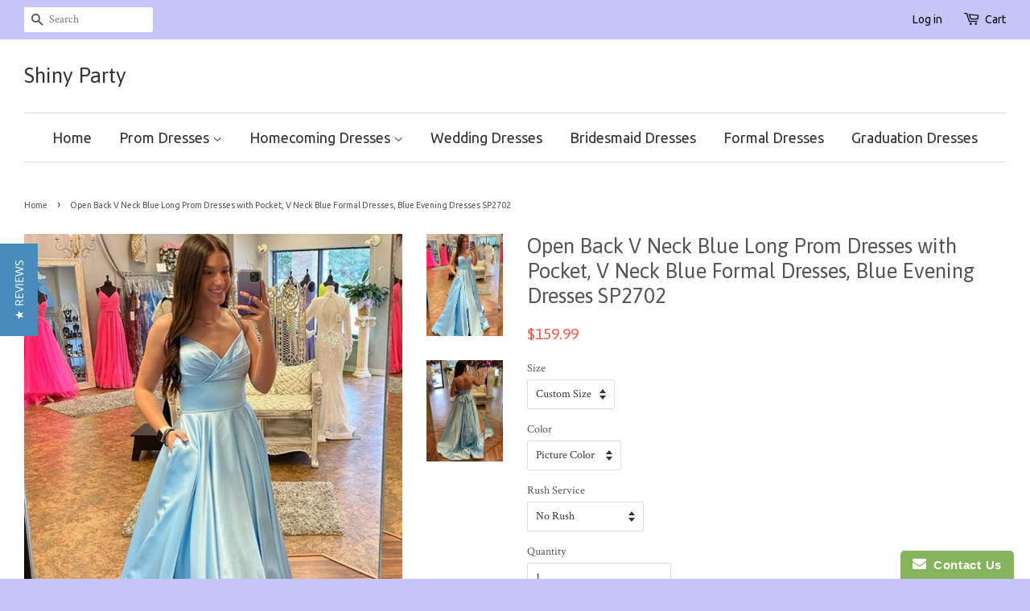

--- FILE ---
content_type: text/html; charset=utf-8
request_url: https://shinyparty.com/products/open-back-v-neck-blue-long-prom-dresses-with-pocket-v-neck-blue-formal-dresses-blue-evening-dresses-sp2702
body_size: 20551
content:
<!doctype html>
<!--[if lt IE 7]><html class="no-js lt-ie9 lt-ie8 lt-ie7" lang="en"> <![endif]-->
<!--[if IE 7]><html class="no-js lt-ie9 lt-ie8" lang="en"> <![endif]-->
<!--[if IE 8]><html class="no-js lt-ie9" lang="en"> <![endif]-->
<!--[if IE 9 ]><html class="ie9 no-js"> <![endif]-->
<!--[if (gt IE 9)|!(IE)]><!--> <html class="no-js"> <!--<![endif]-->
<head>
<meta name="p:domain_verify" content="4e3e9a7b953ab859ad77bb6c421983e6"/>
  <!-- Basic page needs ================================================== -->
  <meta charset="utf-8">
  <meta http-equiv="X-UA-Compatible" content="IE=edge,chrome=1">

  
  <link rel="shortcut icon" href="//shinyparty.com/cdn/shop/t/3/assets/favicon.png?v=85169451460402759511513780287" type="image/png" />
  

  <!-- Title and description ================================================== -->
  <title>
  Open Back V Neck Blue Long Prom Dresses with Pocket, V Neck Blue Forma &ndash; Shiny Party
  </title>

  
  <meta name="description" content="Customized service and Rush order are available. For custom-made color, please leave the color number before the color chart  For custom-made size, please leave us your following size  Bust: ___, Waist: ___, Hips: ___, Hollow to floor___  if you are not custom size, please ignore this. If the dress is with shoulder or ">
  

  <!-- Social meta ================================================== -->
  

  <meta property="og:type" content="product">
  <meta property="og:title" content="Open Back V Neck Blue Long Prom Dresses with Pocket, V Neck Blue Formal Dresses, Blue Evening Dresses SP2702">
  <meta property="og:url" content="https://shinyparty.com/products/open-back-v-neck-blue-long-prom-dresses-with-pocket-v-neck-blue-formal-dresses-blue-evening-dresses-sp2702">
  
  <meta property="og:image" content="http://shinyparty.com/cdn/shop/files/OpenBackVNeckBlueLongPromDresseswithPocket_VNeckBlueFormalDresses_BlueEveningDressesSP2702_grande.jpg?v=1684717061">
  <meta property="og:image:secure_url" content="https://shinyparty.com/cdn/shop/files/OpenBackVNeckBlueLongPromDresseswithPocket_VNeckBlueFormalDresses_BlueEveningDressesSP2702_grande.jpg?v=1684717061">
  
  <meta property="og:image" content="http://shinyparty.com/cdn/shop/files/OpenBackVNeckBlueLongPromDresseswithPocket_VNeckBlueFormalDresses_BlueEveningDresses1SP2702_grande.jpg?v=1684717061">
  <meta property="og:image:secure_url" content="https://shinyparty.com/cdn/shop/files/OpenBackVNeckBlueLongPromDresseswithPocket_VNeckBlueFormalDresses_BlueEveningDresses1SP2702_grande.jpg?v=1684717061">
  
  <meta property="og:price:amount" content="159.99">
  <meta property="og:price:currency" content="USD">


  <meta property="og:description" content="Customized service and Rush order are available. For custom-made color, please leave the color number before the color chart  For custom-made size, please leave us your following size  Bust: ___, Waist: ___, Hips: ___, Hollow to floor___  if you are not custom size, please ignore this. If the dress is with shoulder or ">

<meta property="og:site_name" content="Shiny Party">



<meta name="twitter:card" content="summary">




  <meta name="twitter:title" content="Open Back V Neck Blue Long Prom Dresses with Pocket, V Neck Blue Formal Dresses, Blue Evening Dresses SP2702">
  <meta name="twitter:description" content="Customized service and Rush order are available. For custom-made color, please leave the color number before the color chart  For custom-made size, please leave us your following size  Bust: ___, Waist: ___, Hips: ___, Hollow to floor___  if you are not custom size, please ignore this. If the dress is">
  <meta name="twitter:image" content="https://shinyparty.com/cdn/shop/files/OpenBackVNeckBlueLongPromDresseswithPocket_VNeckBlueFormalDresses_BlueEveningDressesSP2702_medium.jpg?v=1684717061">
  <meta name="twitter:image:width" content="240">
  <meta name="twitter:image:height" content="240">



  <!-- Helpers ================================================== -->
  <link rel="canonical" href="https://shinyparty.com/products/open-back-v-neck-blue-long-prom-dresses-with-pocket-v-neck-blue-formal-dresses-blue-evening-dresses-sp2702">
  <meta name="viewport" content="width=device-width,initial-scale=1">
  <meta name="theme-color" content="#f45b4f">

  <!-- CSS ================================================== -->
  <link href="//shinyparty.com/cdn/shop/t/3/assets/timber.scss.css?v=71631137983781735391754794237" rel="stylesheet" type="text/css" media="all" />
  <link href="//shinyparty.com/cdn/shop/t/3/assets/theme.scss.css?v=100918747399285941321754794237" rel="stylesheet" type="text/css" media="all" />

  
  
  
  <link href="//fonts.googleapis.com/css?family=Crimson+Text:400,700" rel="stylesheet" type="text/css" media="all" />


  
    
    
    <link href="//fonts.googleapis.com/css?family=Asap:400" rel="stylesheet" type="text/css" media="all" />
  


  
    
    
    <link href="//fonts.googleapis.com/css?family=Ubuntu:400" rel="stylesheet" type="text/css" media="all" />
  



  <!-- Header hook for plugins ================================================== -->
  <script>window.performance && window.performance.mark && window.performance.mark('shopify.content_for_header.start');</script><meta id="shopify-digital-wallet" name="shopify-digital-wallet" content="/11177230/digital_wallets/dialog">
<meta name="shopify-checkout-api-token" content="044a081a61f665e7c4045990b7c5f2ef">
<meta id="in-context-paypal-metadata" data-shop-id="11177230" data-venmo-supported="true" data-environment="production" data-locale="en_US" data-paypal-v4="true" data-currency="USD">
<link rel="alternate" type="application/json+oembed" href="https://shinyparty.com/products/open-back-v-neck-blue-long-prom-dresses-with-pocket-v-neck-blue-formal-dresses-blue-evening-dresses-sp2702.oembed">
<script async="async" src="/checkouts/internal/preloads.js?locale=en-US"></script>
<script id="shopify-features" type="application/json">{"accessToken":"044a081a61f665e7c4045990b7c5f2ef","betas":["rich-media-storefront-analytics"],"domain":"shinyparty.com","predictiveSearch":true,"shopId":11177230,"locale":"en"}</script>
<script>var Shopify = Shopify || {};
Shopify.shop = "mationknit.myshopify.com";
Shopify.locale = "en";
Shopify.currency = {"active":"USD","rate":"1.0"};
Shopify.country = "US";
Shopify.theme = {"name":"Minimal","id":85372551,"schema_name":null,"schema_version":null,"theme_store_id":380,"role":"main"};
Shopify.theme.handle = "null";
Shopify.theme.style = {"id":null,"handle":null};
Shopify.cdnHost = "shinyparty.com/cdn";
Shopify.routes = Shopify.routes || {};
Shopify.routes.root = "/";</script>
<script type="module">!function(o){(o.Shopify=o.Shopify||{}).modules=!0}(window);</script>
<script>!function(o){function n(){var o=[];function n(){o.push(Array.prototype.slice.apply(arguments))}return n.q=o,n}var t=o.Shopify=o.Shopify||{};t.loadFeatures=n(),t.autoloadFeatures=n()}(window);</script>
<script id="shop-js-analytics" type="application/json">{"pageType":"product"}</script>
<script defer="defer" async type="module" src="//shinyparty.com/cdn/shopifycloud/shop-js/modules/v2/client.init-shop-cart-sync_COMZFrEa.en.esm.js"></script>
<script defer="defer" async type="module" src="//shinyparty.com/cdn/shopifycloud/shop-js/modules/v2/chunk.common_CdXrxk3f.esm.js"></script>
<script type="module">
  await import("//shinyparty.com/cdn/shopifycloud/shop-js/modules/v2/client.init-shop-cart-sync_COMZFrEa.en.esm.js");
await import("//shinyparty.com/cdn/shopifycloud/shop-js/modules/v2/chunk.common_CdXrxk3f.esm.js");

  window.Shopify.SignInWithShop?.initShopCartSync?.({"fedCMEnabled":true,"windoidEnabled":true});

</script>
<script>(function() {
  var isLoaded = false;
  function asyncLoad() {
    if (isLoaded) return;
    isLoaded = true;
    var urls = ["https:\/\/www.improvedcontactform.com\/icf.js?shop=mationknit.myshopify.com","\/\/staticw2.yotpo.com\/0YYRgrMnZK9KAUk4NZmpQyQaAm6hPreQrjjxoVxz\/widget.js?shop=mationknit.myshopify.com","\/\/staticw2.yotpo.com\/0YYRgrMnZK9KAUk4NZmpQyQaAm6hPreQrjjxoVxz\/widget.js?shop=mationknit.myshopify.com","https:\/\/mds.oceanpayment.com\/assets\/shopifylogo\/paypal,visa,mastercard,maestro,jcb,american_express,diners_club,discover.js?shop=mationknit.myshopify.com"];
    for (var i = 0; i < urls.length; i++) {
      var s = document.createElement('script');
      s.type = 'text/javascript';
      s.async = true;
      s.src = urls[i];
      var x = document.getElementsByTagName('script')[0];
      x.parentNode.insertBefore(s, x);
    }
  };
  if(window.attachEvent) {
    window.attachEvent('onload', asyncLoad);
  } else {
    window.addEventListener('load', asyncLoad, false);
  }
})();</script>
<script id="__st">var __st={"a":11177230,"offset":28800,"reqid":"9ac7b7ff-14ff-480d-80a5-16c02bb85f3f-1763457364","pageurl":"shinyparty.com\/products\/open-back-v-neck-blue-long-prom-dresses-with-pocket-v-neck-blue-formal-dresses-blue-evening-dresses-sp2702","u":"5b34c1e3bc75","p":"product","rtyp":"product","rid":8327318733080};</script>
<script>window.ShopifyPaypalV4VisibilityTracking = true;</script>
<script id="captcha-bootstrap">!function(){'use strict';const t='contact',e='account',n='new_comment',o=[[t,t],['blogs',n],['comments',n],[t,'customer']],c=[[e,'customer_login'],[e,'guest_login'],[e,'recover_customer_password'],[e,'create_customer']],r=t=>t.map((([t,e])=>`form[action*='/${t}']:not([data-nocaptcha='true']) input[name='form_type'][value='${e}']`)).join(','),a=t=>()=>t?[...document.querySelectorAll(t)].map((t=>t.form)):[];function s(){const t=[...o],e=r(t);return a(e)}const i='password',u='form_key',d=['recaptcha-v3-token','g-recaptcha-response','h-captcha-response',i],f=()=>{try{return window.sessionStorage}catch{return}},m='__shopify_v',_=t=>t.elements[u];function p(t,e,n=!1){try{const o=window.sessionStorage,c=JSON.parse(o.getItem(e)),{data:r}=function(t){const{data:e,action:n}=t;return t[m]||n?{data:e,action:n}:{data:t,action:n}}(c);for(const[e,n]of Object.entries(r))t.elements[e]&&(t.elements[e].value=n);n&&o.removeItem(e)}catch(o){console.error('form repopulation failed',{error:o})}}const l='form_type',E='cptcha';function T(t){t.dataset[E]=!0}const w=window,h=w.document,L='Shopify',v='ce_forms',y='captcha';let A=!1;((t,e)=>{const n=(g='f06e6c50-85a8-45c8-87d0-21a2b65856fe',I='https://cdn.shopify.com/shopifycloud/storefront-forms-hcaptcha/ce_storefront_forms_captcha_hcaptcha.v1.5.2.iife.js',D={infoText:'Protected by hCaptcha',privacyText:'Privacy',termsText:'Terms'},(t,e,n)=>{const o=w[L][v],c=o.bindForm;if(c)return c(t,g,e,D).then(n);var r;o.q.push([[t,g,e,D],n]),r=I,A||(h.body.append(Object.assign(h.createElement('script'),{id:'captcha-provider',async:!0,src:r})),A=!0)});var g,I,D;w[L]=w[L]||{},w[L][v]=w[L][v]||{},w[L][v].q=[],w[L][y]=w[L][y]||{},w[L][y].protect=function(t,e){n(t,void 0,e),T(t)},Object.freeze(w[L][y]),function(t,e,n,w,h,L){const[v,y,A,g]=function(t,e,n){const i=e?o:[],u=t?c:[],d=[...i,...u],f=r(d),m=r(i),_=r(d.filter((([t,e])=>n.includes(e))));return[a(f),a(m),a(_),s()]}(w,h,L),I=t=>{const e=t.target;return e instanceof HTMLFormElement?e:e&&e.form},D=t=>v().includes(t);t.addEventListener('submit',(t=>{const e=I(t);if(!e)return;const n=D(e)&&!e.dataset.hcaptchaBound&&!e.dataset.recaptchaBound,o=_(e),c=g().includes(e)&&(!o||!o.value);(n||c)&&t.preventDefault(),c&&!n&&(function(t){try{if(!f())return;!function(t){const e=f();if(!e)return;const n=_(t);if(!n)return;const o=n.value;o&&e.removeItem(o)}(t);const e=Array.from(Array(32),(()=>Math.random().toString(36)[2])).join('');!function(t,e){_(t)||t.append(Object.assign(document.createElement('input'),{type:'hidden',name:u})),t.elements[u].value=e}(t,e),function(t,e){const n=f();if(!n)return;const o=[...t.querySelectorAll(`input[type='${i}']`)].map((({name:t})=>t)),c=[...d,...o],r={};for(const[a,s]of new FormData(t).entries())c.includes(a)||(r[a]=s);n.setItem(e,JSON.stringify({[m]:1,action:t.action,data:r}))}(t,e)}catch(e){console.error('failed to persist form',e)}}(e),e.submit())}));const S=(t,e)=>{t&&!t.dataset[E]&&(n(t,e.some((e=>e===t))),T(t))};for(const o of['focusin','change'])t.addEventListener(o,(t=>{const e=I(t);D(e)&&S(e,y())}));const B=e.get('form_key'),M=e.get(l),P=B&&M;t.addEventListener('DOMContentLoaded',(()=>{const t=y();if(P)for(const e of t)e.elements[l].value===M&&p(e,B);[...new Set([...A(),...v().filter((t=>'true'===t.dataset.shopifyCaptcha))])].forEach((e=>S(e,t)))}))}(h,new URLSearchParams(w.location.search),n,t,e,['guest_login'])})(!0,!0)}();</script>
<script integrity="sha256-52AcMU7V7pcBOXWImdc/TAGTFKeNjmkeM1Pvks/DTgc=" data-source-attribution="shopify.loadfeatures" defer="defer" src="//shinyparty.com/cdn/shopifycloud/storefront/assets/storefront/load_feature-81c60534.js" crossorigin="anonymous"></script>
<script data-source-attribution="shopify.dynamic_checkout.dynamic.init">var Shopify=Shopify||{};Shopify.PaymentButton=Shopify.PaymentButton||{isStorefrontPortableWallets:!0,init:function(){window.Shopify.PaymentButton.init=function(){};var t=document.createElement("script");t.src="https://shinyparty.com/cdn/shopifycloud/portable-wallets/latest/portable-wallets.en.js",t.type="module",document.head.appendChild(t)}};
</script>
<script data-source-attribution="shopify.dynamic_checkout.buyer_consent">
  function portableWalletsHideBuyerConsent(e){var t=document.getElementById("shopify-buyer-consent"),n=document.getElementById("shopify-subscription-policy-button");t&&n&&(t.classList.add("hidden"),t.setAttribute("aria-hidden","true"),n.removeEventListener("click",e))}function portableWalletsShowBuyerConsent(e){var t=document.getElementById("shopify-buyer-consent"),n=document.getElementById("shopify-subscription-policy-button");t&&n&&(t.classList.remove("hidden"),t.removeAttribute("aria-hidden"),n.addEventListener("click",e))}window.Shopify?.PaymentButton&&(window.Shopify.PaymentButton.hideBuyerConsent=portableWalletsHideBuyerConsent,window.Shopify.PaymentButton.showBuyerConsent=portableWalletsShowBuyerConsent);
</script>
<script data-source-attribution="shopify.dynamic_checkout.cart.bootstrap">document.addEventListener("DOMContentLoaded",(function(){function t(){return document.querySelector("shopify-accelerated-checkout-cart, shopify-accelerated-checkout")}if(t())Shopify.PaymentButton.init();else{new MutationObserver((function(e,n){t()&&(Shopify.PaymentButton.init(),n.disconnect())})).observe(document.body,{childList:!0,subtree:!0})}}));
</script>
<script id='scb4127' type='text/javascript' async='' src='https://shinyparty.com/cdn/shopifycloud/privacy-banner/storefront-banner.js'></script><link id="shopify-accelerated-checkout-styles" rel="stylesheet" media="screen" href="https://shinyparty.com/cdn/shopifycloud/portable-wallets/latest/accelerated-checkout-backwards-compat.css" crossorigin="anonymous">
<style id="shopify-accelerated-checkout-cart">
        #shopify-buyer-consent {
  margin-top: 1em;
  display: inline-block;
  width: 100%;
}

#shopify-buyer-consent.hidden {
  display: none;
}

#shopify-subscription-policy-button {
  background: none;
  border: none;
  padding: 0;
  text-decoration: underline;
  font-size: inherit;
  cursor: pointer;
}

#shopify-subscription-policy-button::before {
  box-shadow: none;
}

      </style>

<script>window.performance && window.performance.mark && window.performance.mark('shopify.content_for_header.end');</script>

  

<!--[if lt IE 9]>
<script src="//cdnjs.cloudflare.com/ajax/libs/html5shiv/3.7.2/html5shiv.min.js" type="text/javascript"></script>
<script src="//shinyparty.com/cdn/shop/t/3/assets/respond.min.js?v=52248677837542619231452143403" type="text/javascript"></script>
<link href="//shinyparty.com/cdn/shop/t/3/assets/respond-proxy.html" id="respond-proxy" rel="respond-proxy" />
<link href="//shinyparty.com/search?q=a4d1b6316a564e36772382e116d866c5" id="respond-redirect" rel="respond-redirect" />
<script src="//shinyparty.com/search?q=a4d1b6316a564e36772382e116d866c5" type="text/javascript"></script>
<![endif]-->



  <script src="//ajax.googleapis.com/ajax/libs/jquery/1.11.0/jquery.min.js" type="text/javascript"></script>
  <script src="//shinyparty.com/cdn/shop/t/3/assets/modernizr.min.js?v=26620055551102246001452143402" type="text/javascript"></script>

  
  

<link href="https://monorail-edge.shopifysvc.com" rel="dns-prefetch">
<script>(function(){if ("sendBeacon" in navigator && "performance" in window) {try {var session_token_from_headers = performance.getEntriesByType('navigation')[0].serverTiming.find(x => x.name == '_s').description;} catch {var session_token_from_headers = undefined;}var session_cookie_matches = document.cookie.match(/_shopify_s=([^;]*)/);var session_token_from_cookie = session_cookie_matches && session_cookie_matches.length === 2 ? session_cookie_matches[1] : "";var session_token = session_token_from_headers || session_token_from_cookie || "";function handle_abandonment_event(e) {var entries = performance.getEntries().filter(function(entry) {return /monorail-edge.shopifysvc.com/.test(entry.name);});if (!window.abandonment_tracked && entries.length === 0) {window.abandonment_tracked = true;var currentMs = Date.now();var navigation_start = performance.timing.navigationStart;var payload = {shop_id: 11177230,url: window.location.href,navigation_start,duration: currentMs - navigation_start,session_token,page_type: "product"};window.navigator.sendBeacon("https://monorail-edge.shopifysvc.com/v1/produce", JSON.stringify({schema_id: "online_store_buyer_site_abandonment/1.1",payload: payload,metadata: {event_created_at_ms: currentMs,event_sent_at_ms: currentMs}}));}}window.addEventListener('pagehide', handle_abandonment_event);}}());</script>
<script id="web-pixels-manager-setup">(function e(e,d,r,n,o){if(void 0===o&&(o={}),!Boolean(null===(a=null===(i=window.Shopify)||void 0===i?void 0:i.analytics)||void 0===a?void 0:a.replayQueue)){var i,a;window.Shopify=window.Shopify||{};var t=window.Shopify;t.analytics=t.analytics||{};var s=t.analytics;s.replayQueue=[],s.publish=function(e,d,r){return s.replayQueue.push([e,d,r]),!0};try{self.performance.mark("wpm:start")}catch(e){}var l=function(){var e={modern:/Edge?\/(1{2}[4-9]|1[2-9]\d|[2-9]\d{2}|\d{4,})\.\d+(\.\d+|)|Firefox\/(1{2}[4-9]|1[2-9]\d|[2-9]\d{2}|\d{4,})\.\d+(\.\d+|)|Chrom(ium|e)\/(9{2}|\d{3,})\.\d+(\.\d+|)|(Maci|X1{2}).+ Version\/(15\.\d+|(1[6-9]|[2-9]\d|\d{3,})\.\d+)([,.]\d+|)( \(\w+\)|)( Mobile\/\w+|) Safari\/|Chrome.+OPR\/(9{2}|\d{3,})\.\d+\.\d+|(CPU[ +]OS|iPhone[ +]OS|CPU[ +]iPhone|CPU IPhone OS|CPU iPad OS)[ +]+(15[._]\d+|(1[6-9]|[2-9]\d|\d{3,})[._]\d+)([._]\d+|)|Android:?[ /-](13[3-9]|1[4-9]\d|[2-9]\d{2}|\d{4,})(\.\d+|)(\.\d+|)|Android.+Firefox\/(13[5-9]|1[4-9]\d|[2-9]\d{2}|\d{4,})\.\d+(\.\d+|)|Android.+Chrom(ium|e)\/(13[3-9]|1[4-9]\d|[2-9]\d{2}|\d{4,})\.\d+(\.\d+|)|SamsungBrowser\/([2-9]\d|\d{3,})\.\d+/,legacy:/Edge?\/(1[6-9]|[2-9]\d|\d{3,})\.\d+(\.\d+|)|Firefox\/(5[4-9]|[6-9]\d|\d{3,})\.\d+(\.\d+|)|Chrom(ium|e)\/(5[1-9]|[6-9]\d|\d{3,})\.\d+(\.\d+|)([\d.]+$|.*Safari\/(?![\d.]+ Edge\/[\d.]+$))|(Maci|X1{2}).+ Version\/(10\.\d+|(1[1-9]|[2-9]\d|\d{3,})\.\d+)([,.]\d+|)( \(\w+\)|)( Mobile\/\w+|) Safari\/|Chrome.+OPR\/(3[89]|[4-9]\d|\d{3,})\.\d+\.\d+|(CPU[ +]OS|iPhone[ +]OS|CPU[ +]iPhone|CPU IPhone OS|CPU iPad OS)[ +]+(10[._]\d+|(1[1-9]|[2-9]\d|\d{3,})[._]\d+)([._]\d+|)|Android:?[ /-](13[3-9]|1[4-9]\d|[2-9]\d{2}|\d{4,})(\.\d+|)(\.\d+|)|Mobile Safari.+OPR\/([89]\d|\d{3,})\.\d+\.\d+|Android.+Firefox\/(13[5-9]|1[4-9]\d|[2-9]\d{2}|\d{4,})\.\d+(\.\d+|)|Android.+Chrom(ium|e)\/(13[3-9]|1[4-9]\d|[2-9]\d{2}|\d{4,})\.\d+(\.\d+|)|Android.+(UC? ?Browser|UCWEB|U3)[ /]?(15\.([5-9]|\d{2,})|(1[6-9]|[2-9]\d|\d{3,})\.\d+)\.\d+|SamsungBrowser\/(5\.\d+|([6-9]|\d{2,})\.\d+)|Android.+MQ{2}Browser\/(14(\.(9|\d{2,})|)|(1[5-9]|[2-9]\d|\d{3,})(\.\d+|))(\.\d+|)|K[Aa][Ii]OS\/(3\.\d+|([4-9]|\d{2,})\.\d+)(\.\d+|)/},d=e.modern,r=e.legacy,n=navigator.userAgent;return n.match(d)?"modern":n.match(r)?"legacy":"unknown"}(),u="modern"===l?"modern":"legacy",c=(null!=n?n:{modern:"",legacy:""})[u],f=function(e){return[e.baseUrl,"/wpm","/b",e.hashVersion,"modern"===e.buildTarget?"m":"l",".js"].join("")}({baseUrl:d,hashVersion:r,buildTarget:u}),m=function(e){var d=e.version,r=e.bundleTarget,n=e.surface,o=e.pageUrl,i=e.monorailEndpoint;return{emit:function(e){var a=e.status,t=e.errorMsg,s=(new Date).getTime(),l=JSON.stringify({metadata:{event_sent_at_ms:s},events:[{schema_id:"web_pixels_manager_load/3.1",payload:{version:d,bundle_target:r,page_url:o,status:a,surface:n,error_msg:t},metadata:{event_created_at_ms:s}}]});if(!i)return console&&console.warn&&console.warn("[Web Pixels Manager] No Monorail endpoint provided, skipping logging."),!1;try{return self.navigator.sendBeacon.bind(self.navigator)(i,l)}catch(e){}var u=new XMLHttpRequest;try{return u.open("POST",i,!0),u.setRequestHeader("Content-Type","text/plain"),u.send(l),!0}catch(e){return console&&console.warn&&console.warn("[Web Pixels Manager] Got an unhandled error while logging to Monorail."),!1}}}}({version:r,bundleTarget:l,surface:e.surface,pageUrl:self.location.href,monorailEndpoint:e.monorailEndpoint});try{o.browserTarget=l,function(e){var d=e.src,r=e.async,n=void 0===r||r,o=e.onload,i=e.onerror,a=e.sri,t=e.scriptDataAttributes,s=void 0===t?{}:t,l=document.createElement("script"),u=document.querySelector("head"),c=document.querySelector("body");if(l.async=n,l.src=d,a&&(l.integrity=a,l.crossOrigin="anonymous"),s)for(var f in s)if(Object.prototype.hasOwnProperty.call(s,f))try{l.dataset[f]=s[f]}catch(e){}if(o&&l.addEventListener("load",o),i&&l.addEventListener("error",i),u)u.appendChild(l);else{if(!c)throw new Error("Did not find a head or body element to append the script");c.appendChild(l)}}({src:f,async:!0,onload:function(){if(!function(){var e,d;return Boolean(null===(d=null===(e=window.Shopify)||void 0===e?void 0:e.analytics)||void 0===d?void 0:d.initialized)}()){var d=window.webPixelsManager.init(e)||void 0;if(d){var r=window.Shopify.analytics;r.replayQueue.forEach((function(e){var r=e[0],n=e[1],o=e[2];d.publishCustomEvent(r,n,o)})),r.replayQueue=[],r.publish=d.publishCustomEvent,r.visitor=d.visitor,r.initialized=!0}}},onerror:function(){return m.emit({status:"failed",errorMsg:"".concat(f," has failed to load")})},sri:function(e){var d=/^sha384-[A-Za-z0-9+/=]+$/;return"string"==typeof e&&d.test(e)}(c)?c:"",scriptDataAttributes:o}),m.emit({status:"loading"})}catch(e){m.emit({status:"failed",errorMsg:(null==e?void 0:e.message)||"Unknown error"})}}})({shopId: 11177230,storefrontBaseUrl: "https://shinyparty.com",extensionsBaseUrl: "https://extensions.shopifycdn.com/cdn/shopifycloud/web-pixels-manager",monorailEndpoint: "https://monorail-edge.shopifysvc.com/unstable/produce_batch",surface: "storefront-renderer",enabledBetaFlags: ["2dca8a86"],webPixelsConfigList: [{"id":"2039939352","configuration":"{\"yotpoStoreId\":\"0YYRgrMnZK9KAUk4NZmpQyQaAm6hPreQrjjxoVxz\"}","eventPayloadVersion":"v1","runtimeContext":"STRICT","scriptVersion":"8bb37a256888599d9a3d57f0551d3859","type":"APP","apiClientId":70132,"privacyPurposes":["ANALYTICS","MARKETING","SALE_OF_DATA"],"dataSharingAdjustments":{"protectedCustomerApprovalScopes":[]}},{"id":"206733592","configuration":"{\"tagID\":\"2612898087380\"}","eventPayloadVersion":"v1","runtimeContext":"STRICT","scriptVersion":"18031546ee651571ed29edbe71a3550b","type":"APP","apiClientId":3009811,"privacyPurposes":["ANALYTICS","MARKETING","SALE_OF_DATA"],"dataSharingAdjustments":{"protectedCustomerApprovalScopes":["read_customer_address","read_customer_email","read_customer_name","read_customer_personal_data","read_customer_phone"]}},{"id":"shopify-app-pixel","configuration":"{}","eventPayloadVersion":"v1","runtimeContext":"STRICT","scriptVersion":"0450","apiClientId":"shopify-pixel","type":"APP","privacyPurposes":["ANALYTICS","MARKETING"]},{"id":"shopify-custom-pixel","eventPayloadVersion":"v1","runtimeContext":"LAX","scriptVersion":"0450","apiClientId":"shopify-pixel","type":"CUSTOM","privacyPurposes":["ANALYTICS","MARKETING"]}],isMerchantRequest: false,initData: {"shop":{"name":"Shiny Party","paymentSettings":{"currencyCode":"USD"},"myshopifyDomain":"mationknit.myshopify.com","countryCode":"US","storefrontUrl":"https:\/\/shinyparty.com"},"customer":null,"cart":null,"checkout":null,"productVariants":[{"price":{"amount":159.99,"currencyCode":"USD"},"product":{"title":"Open Back V Neck Blue Long Prom Dresses with Pocket, V Neck Blue Formal Dresses, Blue Evening Dresses SP2702","vendor":"Shiny Party","id":"8327318733080","untranslatedTitle":"Open Back V Neck Blue Long Prom Dresses with Pocket, V Neck Blue Formal Dresses, Blue Evening Dresses SP2702","url":"\/products\/open-back-v-neck-blue-long-prom-dresses-with-pocket-v-neck-blue-formal-dresses-blue-evening-dresses-sp2702","type":"Dress"},"id":"45293629538584","image":{"src":"\/\/shinyparty.com\/cdn\/shop\/files\/OpenBackVNeckBlueLongPromDresseswithPocket_VNeckBlueFormalDresses_BlueEveningDressesSP2702.jpg?v=1684717061"},"sku":"","title":"Custom Size \/ Picture Color \/ No Rush","untranslatedTitle":"Custom Size \/ Picture Color \/ No Rush"},{"price":{"amount":179.98,"currencyCode":"USD"},"product":{"title":"Open Back V Neck Blue Long Prom Dresses with Pocket, V Neck Blue Formal Dresses, Blue Evening Dresses SP2702","vendor":"Shiny Party","id":"8327318733080","untranslatedTitle":"Open Back V Neck Blue Long Prom Dresses with Pocket, V Neck Blue Formal Dresses, Blue Evening Dresses SP2702","url":"\/products\/open-back-v-neck-blue-long-prom-dresses-with-pocket-v-neck-blue-formal-dresses-blue-evening-dresses-sp2702","type":"Dress"},"id":"45293629571352","image":{"src":"\/\/shinyparty.com\/cdn\/shop\/files\/OpenBackVNeckBlueLongPromDresseswithPocket_VNeckBlueFormalDresses_BlueEveningDressesSP2702.jpg?v=1684717061"},"sku":"","title":"Custom Size \/ Picture Color \/ With Rush+$19.99","untranslatedTitle":"Custom Size \/ Picture Color \/ With Rush+$19.99"},{"price":{"amount":159.99,"currencyCode":"USD"},"product":{"title":"Open Back V Neck Blue Long Prom Dresses with Pocket, V Neck Blue Formal Dresses, Blue Evening Dresses SP2702","vendor":"Shiny Party","id":"8327318733080","untranslatedTitle":"Open Back V Neck Blue Long Prom Dresses with Pocket, V Neck Blue Formal Dresses, Blue Evening Dresses SP2702","url":"\/products\/open-back-v-neck-blue-long-prom-dresses-with-pocket-v-neck-blue-formal-dresses-blue-evening-dresses-sp2702","type":"Dress"},"id":"45293629604120","image":{"src":"\/\/shinyparty.com\/cdn\/shop\/files\/OpenBackVNeckBlueLongPromDresseswithPocket_VNeckBlueFormalDresses_BlueEveningDressesSP2702.jpg?v=1684717061"},"sku":"","title":"Custom Size \/ Custom Color \/ No Rush","untranslatedTitle":"Custom Size \/ Custom Color \/ No Rush"},{"price":{"amount":179.98,"currencyCode":"USD"},"product":{"title":"Open Back V Neck Blue Long Prom Dresses with Pocket, V Neck Blue Formal Dresses, Blue Evening Dresses SP2702","vendor":"Shiny Party","id":"8327318733080","untranslatedTitle":"Open Back V Neck Blue Long Prom Dresses with Pocket, V Neck Blue Formal Dresses, Blue Evening Dresses SP2702","url":"\/products\/open-back-v-neck-blue-long-prom-dresses-with-pocket-v-neck-blue-formal-dresses-blue-evening-dresses-sp2702","type":"Dress"},"id":"45293629636888","image":{"src":"\/\/shinyparty.com\/cdn\/shop\/files\/OpenBackVNeckBlueLongPromDresseswithPocket_VNeckBlueFormalDresses_BlueEveningDressesSP2702.jpg?v=1684717061"},"sku":"","title":"Custom Size \/ Custom Color \/ With Rush+$19.99","untranslatedTitle":"Custom Size \/ Custom Color \/ With Rush+$19.99"},{"price":{"amount":159.99,"currencyCode":"USD"},"product":{"title":"Open Back V Neck Blue Long Prom Dresses with Pocket, V Neck Blue Formal Dresses, Blue Evening Dresses SP2702","vendor":"Shiny Party","id":"8327318733080","untranslatedTitle":"Open Back V Neck Blue Long Prom Dresses with Pocket, V Neck Blue Formal Dresses, Blue Evening Dresses SP2702","url":"\/products\/open-back-v-neck-blue-long-prom-dresses-with-pocket-v-neck-blue-formal-dresses-blue-evening-dresses-sp2702","type":"Dress"},"id":"45293629669656","image":{"src":"\/\/shinyparty.com\/cdn\/shop\/files\/OpenBackVNeckBlueLongPromDresseswithPocket_VNeckBlueFormalDresses_BlueEveningDressesSP2702.jpg?v=1684717061"},"sku":"","title":"US 2 \/ Picture Color \/ No Rush","untranslatedTitle":"US 2 \/ Picture Color \/ No Rush"},{"price":{"amount":179.98,"currencyCode":"USD"},"product":{"title":"Open Back V Neck Blue Long Prom Dresses with Pocket, V Neck Blue Formal Dresses, Blue Evening Dresses SP2702","vendor":"Shiny Party","id":"8327318733080","untranslatedTitle":"Open Back V Neck Blue Long Prom Dresses with Pocket, V Neck Blue Formal Dresses, Blue Evening Dresses SP2702","url":"\/products\/open-back-v-neck-blue-long-prom-dresses-with-pocket-v-neck-blue-formal-dresses-blue-evening-dresses-sp2702","type":"Dress"},"id":"45293629702424","image":{"src":"\/\/shinyparty.com\/cdn\/shop\/files\/OpenBackVNeckBlueLongPromDresseswithPocket_VNeckBlueFormalDresses_BlueEveningDressesSP2702.jpg?v=1684717061"},"sku":"","title":"US 2 \/ Picture Color \/ With Rush+$19.99","untranslatedTitle":"US 2 \/ Picture Color \/ With Rush+$19.99"},{"price":{"amount":159.99,"currencyCode":"USD"},"product":{"title":"Open Back V Neck Blue Long Prom Dresses with Pocket, V Neck Blue Formal Dresses, Blue Evening Dresses SP2702","vendor":"Shiny Party","id":"8327318733080","untranslatedTitle":"Open Back V Neck Blue Long Prom Dresses with Pocket, V Neck Blue Formal Dresses, Blue Evening Dresses SP2702","url":"\/products\/open-back-v-neck-blue-long-prom-dresses-with-pocket-v-neck-blue-formal-dresses-blue-evening-dresses-sp2702","type":"Dress"},"id":"45293629735192","image":{"src":"\/\/shinyparty.com\/cdn\/shop\/files\/OpenBackVNeckBlueLongPromDresseswithPocket_VNeckBlueFormalDresses_BlueEveningDressesSP2702.jpg?v=1684717061"},"sku":"","title":"US 2 \/ Custom Color \/ No Rush","untranslatedTitle":"US 2 \/ Custom Color \/ No Rush"},{"price":{"amount":179.98,"currencyCode":"USD"},"product":{"title":"Open Back V Neck Blue Long Prom Dresses with Pocket, V Neck Blue Formal Dresses, Blue Evening Dresses SP2702","vendor":"Shiny Party","id":"8327318733080","untranslatedTitle":"Open Back V Neck Blue Long Prom Dresses with Pocket, V Neck Blue Formal Dresses, Blue Evening Dresses SP2702","url":"\/products\/open-back-v-neck-blue-long-prom-dresses-with-pocket-v-neck-blue-formal-dresses-blue-evening-dresses-sp2702","type":"Dress"},"id":"45293629767960","image":{"src":"\/\/shinyparty.com\/cdn\/shop\/files\/OpenBackVNeckBlueLongPromDresseswithPocket_VNeckBlueFormalDresses_BlueEveningDressesSP2702.jpg?v=1684717061"},"sku":"","title":"US 2 \/ Custom Color \/ With Rush+$19.99","untranslatedTitle":"US 2 \/ Custom Color \/ With Rush+$19.99"},{"price":{"amount":159.99,"currencyCode":"USD"},"product":{"title":"Open Back V Neck Blue Long Prom Dresses with Pocket, V Neck Blue Formal Dresses, Blue Evening Dresses SP2702","vendor":"Shiny Party","id":"8327318733080","untranslatedTitle":"Open Back V Neck Blue Long Prom Dresses with Pocket, V Neck Blue Formal Dresses, Blue Evening Dresses SP2702","url":"\/products\/open-back-v-neck-blue-long-prom-dresses-with-pocket-v-neck-blue-formal-dresses-blue-evening-dresses-sp2702","type":"Dress"},"id":"45293629800728","image":{"src":"\/\/shinyparty.com\/cdn\/shop\/files\/OpenBackVNeckBlueLongPromDresseswithPocket_VNeckBlueFormalDresses_BlueEveningDressesSP2702.jpg?v=1684717061"},"sku":"","title":"US 4 \/ Picture Color \/ No Rush","untranslatedTitle":"US 4 \/ Picture Color \/ No Rush"},{"price":{"amount":179.98,"currencyCode":"USD"},"product":{"title":"Open Back V Neck Blue Long Prom Dresses with Pocket, V Neck Blue Formal Dresses, Blue Evening Dresses SP2702","vendor":"Shiny Party","id":"8327318733080","untranslatedTitle":"Open Back V Neck Blue Long Prom Dresses with Pocket, V Neck Blue Formal Dresses, Blue Evening Dresses SP2702","url":"\/products\/open-back-v-neck-blue-long-prom-dresses-with-pocket-v-neck-blue-formal-dresses-blue-evening-dresses-sp2702","type":"Dress"},"id":"45293629833496","image":{"src":"\/\/shinyparty.com\/cdn\/shop\/files\/OpenBackVNeckBlueLongPromDresseswithPocket_VNeckBlueFormalDresses_BlueEveningDressesSP2702.jpg?v=1684717061"},"sku":"","title":"US 4 \/ Picture Color \/ With Rush+$19.99","untranslatedTitle":"US 4 \/ Picture Color \/ With Rush+$19.99"},{"price":{"amount":159.99,"currencyCode":"USD"},"product":{"title":"Open Back V Neck Blue Long Prom Dresses with Pocket, V Neck Blue Formal Dresses, Blue Evening Dresses SP2702","vendor":"Shiny Party","id":"8327318733080","untranslatedTitle":"Open Back V Neck Blue Long Prom Dresses with Pocket, V Neck Blue Formal Dresses, Blue Evening Dresses SP2702","url":"\/products\/open-back-v-neck-blue-long-prom-dresses-with-pocket-v-neck-blue-formal-dresses-blue-evening-dresses-sp2702","type":"Dress"},"id":"45293629866264","image":{"src":"\/\/shinyparty.com\/cdn\/shop\/files\/OpenBackVNeckBlueLongPromDresseswithPocket_VNeckBlueFormalDresses_BlueEveningDressesSP2702.jpg?v=1684717061"},"sku":"","title":"US 4 \/ Custom Color \/ No Rush","untranslatedTitle":"US 4 \/ Custom Color \/ No Rush"},{"price":{"amount":179.98,"currencyCode":"USD"},"product":{"title":"Open Back V Neck Blue Long Prom Dresses with Pocket, V Neck Blue Formal Dresses, Blue Evening Dresses SP2702","vendor":"Shiny Party","id":"8327318733080","untranslatedTitle":"Open Back V Neck Blue Long Prom Dresses with Pocket, V Neck Blue Formal Dresses, Blue Evening Dresses SP2702","url":"\/products\/open-back-v-neck-blue-long-prom-dresses-with-pocket-v-neck-blue-formal-dresses-blue-evening-dresses-sp2702","type":"Dress"},"id":"45293629931800","image":{"src":"\/\/shinyparty.com\/cdn\/shop\/files\/OpenBackVNeckBlueLongPromDresseswithPocket_VNeckBlueFormalDresses_BlueEveningDressesSP2702.jpg?v=1684717061"},"sku":"","title":"US 4 \/ Custom Color \/ With Rush+$19.99","untranslatedTitle":"US 4 \/ Custom Color \/ With Rush+$19.99"},{"price":{"amount":159.99,"currencyCode":"USD"},"product":{"title":"Open Back V Neck Blue Long Prom Dresses with Pocket, V Neck Blue Formal Dresses, Blue Evening Dresses SP2702","vendor":"Shiny Party","id":"8327318733080","untranslatedTitle":"Open Back V Neck Blue Long Prom Dresses with Pocket, V Neck Blue Formal Dresses, Blue Evening Dresses SP2702","url":"\/products\/open-back-v-neck-blue-long-prom-dresses-with-pocket-v-neck-blue-formal-dresses-blue-evening-dresses-sp2702","type":"Dress"},"id":"45293629964568","image":{"src":"\/\/shinyparty.com\/cdn\/shop\/files\/OpenBackVNeckBlueLongPromDresseswithPocket_VNeckBlueFormalDresses_BlueEveningDressesSP2702.jpg?v=1684717061"},"sku":"","title":"US 6 \/ Picture Color \/ No Rush","untranslatedTitle":"US 6 \/ Picture Color \/ No Rush"},{"price":{"amount":179.98,"currencyCode":"USD"},"product":{"title":"Open Back V Neck Blue Long Prom Dresses with Pocket, V Neck Blue Formal Dresses, Blue Evening Dresses SP2702","vendor":"Shiny Party","id":"8327318733080","untranslatedTitle":"Open Back V Neck Blue Long Prom Dresses with Pocket, V Neck Blue Formal Dresses, Blue Evening Dresses SP2702","url":"\/products\/open-back-v-neck-blue-long-prom-dresses-with-pocket-v-neck-blue-formal-dresses-blue-evening-dresses-sp2702","type":"Dress"},"id":"45293629997336","image":{"src":"\/\/shinyparty.com\/cdn\/shop\/files\/OpenBackVNeckBlueLongPromDresseswithPocket_VNeckBlueFormalDresses_BlueEveningDressesSP2702.jpg?v=1684717061"},"sku":"","title":"US 6 \/ Picture Color \/ With Rush+$19.99","untranslatedTitle":"US 6 \/ Picture Color \/ With Rush+$19.99"},{"price":{"amount":159.99,"currencyCode":"USD"},"product":{"title":"Open Back V Neck Blue Long Prom Dresses with Pocket, V Neck Blue Formal Dresses, Blue Evening Dresses SP2702","vendor":"Shiny Party","id":"8327318733080","untranslatedTitle":"Open Back V Neck Blue Long Prom Dresses with Pocket, V Neck Blue Formal Dresses, Blue Evening Dresses SP2702","url":"\/products\/open-back-v-neck-blue-long-prom-dresses-with-pocket-v-neck-blue-formal-dresses-blue-evening-dresses-sp2702","type":"Dress"},"id":"45293630030104","image":{"src":"\/\/shinyparty.com\/cdn\/shop\/files\/OpenBackVNeckBlueLongPromDresseswithPocket_VNeckBlueFormalDresses_BlueEveningDressesSP2702.jpg?v=1684717061"},"sku":"","title":"US 6 \/ Custom Color \/ No Rush","untranslatedTitle":"US 6 \/ Custom Color \/ No Rush"},{"price":{"amount":179.98,"currencyCode":"USD"},"product":{"title":"Open Back V Neck Blue Long Prom Dresses with Pocket, V Neck Blue Formal Dresses, Blue Evening Dresses SP2702","vendor":"Shiny Party","id":"8327318733080","untranslatedTitle":"Open Back V Neck Blue Long Prom Dresses with Pocket, V Neck Blue Formal Dresses, Blue Evening Dresses SP2702","url":"\/products\/open-back-v-neck-blue-long-prom-dresses-with-pocket-v-neck-blue-formal-dresses-blue-evening-dresses-sp2702","type":"Dress"},"id":"45293630062872","image":{"src":"\/\/shinyparty.com\/cdn\/shop\/files\/OpenBackVNeckBlueLongPromDresseswithPocket_VNeckBlueFormalDresses_BlueEveningDressesSP2702.jpg?v=1684717061"},"sku":"","title":"US 6 \/ Custom Color \/ With Rush+$19.99","untranslatedTitle":"US 6 \/ Custom Color \/ With Rush+$19.99"},{"price":{"amount":159.99,"currencyCode":"USD"},"product":{"title":"Open Back V Neck Blue Long Prom Dresses with Pocket, V Neck Blue Formal Dresses, Blue Evening Dresses SP2702","vendor":"Shiny Party","id":"8327318733080","untranslatedTitle":"Open Back V Neck Blue Long Prom Dresses with Pocket, V Neck Blue Formal Dresses, Blue Evening Dresses SP2702","url":"\/products\/open-back-v-neck-blue-long-prom-dresses-with-pocket-v-neck-blue-formal-dresses-blue-evening-dresses-sp2702","type":"Dress"},"id":"45293630095640","image":{"src":"\/\/shinyparty.com\/cdn\/shop\/files\/OpenBackVNeckBlueLongPromDresseswithPocket_VNeckBlueFormalDresses_BlueEveningDressesSP2702.jpg?v=1684717061"},"sku":"","title":"US 8 \/ Picture Color \/ No Rush","untranslatedTitle":"US 8 \/ Picture Color \/ No Rush"},{"price":{"amount":179.98,"currencyCode":"USD"},"product":{"title":"Open Back V Neck Blue Long Prom Dresses with Pocket, V Neck Blue Formal Dresses, Blue Evening Dresses SP2702","vendor":"Shiny Party","id":"8327318733080","untranslatedTitle":"Open Back V Neck Blue Long Prom Dresses with Pocket, V Neck Blue Formal Dresses, Blue Evening Dresses SP2702","url":"\/products\/open-back-v-neck-blue-long-prom-dresses-with-pocket-v-neck-blue-formal-dresses-blue-evening-dresses-sp2702","type":"Dress"},"id":"45293630128408","image":{"src":"\/\/shinyparty.com\/cdn\/shop\/files\/OpenBackVNeckBlueLongPromDresseswithPocket_VNeckBlueFormalDresses_BlueEveningDressesSP2702.jpg?v=1684717061"},"sku":"","title":"US 8 \/ Picture Color \/ With Rush+$19.99","untranslatedTitle":"US 8 \/ Picture Color \/ With Rush+$19.99"},{"price":{"amount":159.99,"currencyCode":"USD"},"product":{"title":"Open Back V Neck Blue Long Prom Dresses with Pocket, V Neck Blue Formal Dresses, Blue Evening Dresses SP2702","vendor":"Shiny Party","id":"8327318733080","untranslatedTitle":"Open Back V Neck Blue Long Prom Dresses with Pocket, V Neck Blue Formal Dresses, Blue Evening Dresses SP2702","url":"\/products\/open-back-v-neck-blue-long-prom-dresses-with-pocket-v-neck-blue-formal-dresses-blue-evening-dresses-sp2702","type":"Dress"},"id":"45293630161176","image":{"src":"\/\/shinyparty.com\/cdn\/shop\/files\/OpenBackVNeckBlueLongPromDresseswithPocket_VNeckBlueFormalDresses_BlueEveningDressesSP2702.jpg?v=1684717061"},"sku":"","title":"US 8 \/ Custom Color \/ No Rush","untranslatedTitle":"US 8 \/ Custom Color \/ No Rush"},{"price":{"amount":179.98,"currencyCode":"USD"},"product":{"title":"Open Back V Neck Blue Long Prom Dresses with Pocket, V Neck Blue Formal Dresses, Blue Evening Dresses SP2702","vendor":"Shiny Party","id":"8327318733080","untranslatedTitle":"Open Back V Neck Blue Long Prom Dresses with Pocket, V Neck Blue Formal Dresses, Blue Evening Dresses SP2702","url":"\/products\/open-back-v-neck-blue-long-prom-dresses-with-pocket-v-neck-blue-formal-dresses-blue-evening-dresses-sp2702","type":"Dress"},"id":"45293630193944","image":{"src":"\/\/shinyparty.com\/cdn\/shop\/files\/OpenBackVNeckBlueLongPromDresseswithPocket_VNeckBlueFormalDresses_BlueEveningDressesSP2702.jpg?v=1684717061"},"sku":"","title":"US 8 \/ Custom Color \/ With Rush+$19.99","untranslatedTitle":"US 8 \/ Custom Color \/ With Rush+$19.99"},{"price":{"amount":159.99,"currencyCode":"USD"},"product":{"title":"Open Back V Neck Blue Long Prom Dresses with Pocket, V Neck Blue Formal Dresses, Blue Evening Dresses SP2702","vendor":"Shiny Party","id":"8327318733080","untranslatedTitle":"Open Back V Neck Blue Long Prom Dresses with Pocket, V Neck Blue Formal Dresses, Blue Evening Dresses SP2702","url":"\/products\/open-back-v-neck-blue-long-prom-dresses-with-pocket-v-neck-blue-formal-dresses-blue-evening-dresses-sp2702","type":"Dress"},"id":"45293630226712","image":{"src":"\/\/shinyparty.com\/cdn\/shop\/files\/OpenBackVNeckBlueLongPromDresseswithPocket_VNeckBlueFormalDresses_BlueEveningDressesSP2702.jpg?v=1684717061"},"sku":"","title":"US 10 \/ Picture Color \/ No Rush","untranslatedTitle":"US 10 \/ Picture Color \/ No Rush"},{"price":{"amount":179.98,"currencyCode":"USD"},"product":{"title":"Open Back V Neck Blue Long Prom Dresses with Pocket, V Neck Blue Formal Dresses, Blue Evening Dresses SP2702","vendor":"Shiny Party","id":"8327318733080","untranslatedTitle":"Open Back V Neck Blue Long Prom Dresses with Pocket, V Neck Blue Formal Dresses, Blue Evening Dresses SP2702","url":"\/products\/open-back-v-neck-blue-long-prom-dresses-with-pocket-v-neck-blue-formal-dresses-blue-evening-dresses-sp2702","type":"Dress"},"id":"45293630259480","image":{"src":"\/\/shinyparty.com\/cdn\/shop\/files\/OpenBackVNeckBlueLongPromDresseswithPocket_VNeckBlueFormalDresses_BlueEveningDressesSP2702.jpg?v=1684717061"},"sku":"","title":"US 10 \/ Picture Color \/ With Rush+$19.99","untranslatedTitle":"US 10 \/ Picture Color \/ With Rush+$19.99"},{"price":{"amount":159.99,"currencyCode":"USD"},"product":{"title":"Open Back V Neck Blue Long Prom Dresses with Pocket, V Neck Blue Formal Dresses, Blue Evening Dresses SP2702","vendor":"Shiny Party","id":"8327318733080","untranslatedTitle":"Open Back V Neck Blue Long Prom Dresses with Pocket, V Neck Blue Formal Dresses, Blue Evening Dresses SP2702","url":"\/products\/open-back-v-neck-blue-long-prom-dresses-with-pocket-v-neck-blue-formal-dresses-blue-evening-dresses-sp2702","type":"Dress"},"id":"45293630292248","image":{"src":"\/\/shinyparty.com\/cdn\/shop\/files\/OpenBackVNeckBlueLongPromDresseswithPocket_VNeckBlueFormalDresses_BlueEveningDressesSP2702.jpg?v=1684717061"},"sku":"","title":"US 10 \/ Custom Color \/ No Rush","untranslatedTitle":"US 10 \/ Custom Color \/ No Rush"},{"price":{"amount":179.98,"currencyCode":"USD"},"product":{"title":"Open Back V Neck Blue Long Prom Dresses with Pocket, V Neck Blue Formal Dresses, Blue Evening Dresses SP2702","vendor":"Shiny Party","id":"8327318733080","untranslatedTitle":"Open Back V Neck Blue Long Prom Dresses with Pocket, V Neck Blue Formal Dresses, Blue Evening Dresses SP2702","url":"\/products\/open-back-v-neck-blue-long-prom-dresses-with-pocket-v-neck-blue-formal-dresses-blue-evening-dresses-sp2702","type":"Dress"},"id":"45293630325016","image":{"src":"\/\/shinyparty.com\/cdn\/shop\/files\/OpenBackVNeckBlueLongPromDresseswithPocket_VNeckBlueFormalDresses_BlueEveningDressesSP2702.jpg?v=1684717061"},"sku":"","title":"US 10 \/ Custom Color \/ With Rush+$19.99","untranslatedTitle":"US 10 \/ Custom Color \/ With Rush+$19.99"},{"price":{"amount":159.99,"currencyCode":"USD"},"product":{"title":"Open Back V Neck Blue Long Prom Dresses with Pocket, V Neck Blue Formal Dresses, Blue Evening Dresses SP2702","vendor":"Shiny Party","id":"8327318733080","untranslatedTitle":"Open Back V Neck Blue Long Prom Dresses with Pocket, V Neck Blue Formal Dresses, Blue Evening Dresses SP2702","url":"\/products\/open-back-v-neck-blue-long-prom-dresses-with-pocket-v-neck-blue-formal-dresses-blue-evening-dresses-sp2702","type":"Dress"},"id":"45293630357784","image":{"src":"\/\/shinyparty.com\/cdn\/shop\/files\/OpenBackVNeckBlueLongPromDresseswithPocket_VNeckBlueFormalDresses_BlueEveningDressesSP2702.jpg?v=1684717061"},"sku":"","title":"US 12 \/ Picture Color \/ No Rush","untranslatedTitle":"US 12 \/ Picture Color \/ No Rush"},{"price":{"amount":179.98,"currencyCode":"USD"},"product":{"title":"Open Back V Neck Blue Long Prom Dresses with Pocket, V Neck Blue Formal Dresses, Blue Evening Dresses SP2702","vendor":"Shiny Party","id":"8327318733080","untranslatedTitle":"Open Back V Neck Blue Long Prom Dresses with Pocket, V Neck Blue Formal Dresses, Blue Evening Dresses SP2702","url":"\/products\/open-back-v-neck-blue-long-prom-dresses-with-pocket-v-neck-blue-formal-dresses-blue-evening-dresses-sp2702","type":"Dress"},"id":"45293630390552","image":{"src":"\/\/shinyparty.com\/cdn\/shop\/files\/OpenBackVNeckBlueLongPromDresseswithPocket_VNeckBlueFormalDresses_BlueEveningDressesSP2702.jpg?v=1684717061"},"sku":"","title":"US 12 \/ Picture Color \/ With Rush+$19.99","untranslatedTitle":"US 12 \/ Picture Color \/ With Rush+$19.99"},{"price":{"amount":159.99,"currencyCode":"USD"},"product":{"title":"Open Back V Neck Blue Long Prom Dresses with Pocket, V Neck Blue Formal Dresses, Blue Evening Dresses SP2702","vendor":"Shiny Party","id":"8327318733080","untranslatedTitle":"Open Back V Neck Blue Long Prom Dresses with Pocket, V Neck Blue Formal Dresses, Blue Evening Dresses SP2702","url":"\/products\/open-back-v-neck-blue-long-prom-dresses-with-pocket-v-neck-blue-formal-dresses-blue-evening-dresses-sp2702","type":"Dress"},"id":"45293630423320","image":{"src":"\/\/shinyparty.com\/cdn\/shop\/files\/OpenBackVNeckBlueLongPromDresseswithPocket_VNeckBlueFormalDresses_BlueEveningDressesSP2702.jpg?v=1684717061"},"sku":"","title":"US 12 \/ Custom Color \/ No Rush","untranslatedTitle":"US 12 \/ Custom Color \/ No Rush"},{"price":{"amount":179.98,"currencyCode":"USD"},"product":{"title":"Open Back V Neck Blue Long Prom Dresses with Pocket, V Neck Blue Formal Dresses, Blue Evening Dresses SP2702","vendor":"Shiny Party","id":"8327318733080","untranslatedTitle":"Open Back V Neck Blue Long Prom Dresses with Pocket, V Neck Blue Formal Dresses, Blue Evening Dresses SP2702","url":"\/products\/open-back-v-neck-blue-long-prom-dresses-with-pocket-v-neck-blue-formal-dresses-blue-evening-dresses-sp2702","type":"Dress"},"id":"45293630456088","image":{"src":"\/\/shinyparty.com\/cdn\/shop\/files\/OpenBackVNeckBlueLongPromDresseswithPocket_VNeckBlueFormalDresses_BlueEveningDressesSP2702.jpg?v=1684717061"},"sku":"","title":"US 12 \/ Custom Color \/ With Rush+$19.99","untranslatedTitle":"US 12 \/ Custom Color \/ With Rush+$19.99"},{"price":{"amount":159.99,"currencyCode":"USD"},"product":{"title":"Open Back V Neck Blue Long Prom Dresses with Pocket, V Neck Blue Formal Dresses, Blue Evening Dresses SP2702","vendor":"Shiny Party","id":"8327318733080","untranslatedTitle":"Open Back V Neck Blue Long Prom Dresses with Pocket, V Neck Blue Formal Dresses, Blue Evening Dresses SP2702","url":"\/products\/open-back-v-neck-blue-long-prom-dresses-with-pocket-v-neck-blue-formal-dresses-blue-evening-dresses-sp2702","type":"Dress"},"id":"45293630488856","image":{"src":"\/\/shinyparty.com\/cdn\/shop\/files\/OpenBackVNeckBlueLongPromDresseswithPocket_VNeckBlueFormalDresses_BlueEveningDressesSP2702.jpg?v=1684717061"},"sku":"","title":"US 14 \/ Picture Color \/ No Rush","untranslatedTitle":"US 14 \/ Picture Color \/ No Rush"},{"price":{"amount":179.98,"currencyCode":"USD"},"product":{"title":"Open Back V Neck Blue Long Prom Dresses with Pocket, V Neck Blue Formal Dresses, Blue Evening Dresses SP2702","vendor":"Shiny Party","id":"8327318733080","untranslatedTitle":"Open Back V Neck Blue Long Prom Dresses with Pocket, V Neck Blue Formal Dresses, Blue Evening Dresses SP2702","url":"\/products\/open-back-v-neck-blue-long-prom-dresses-with-pocket-v-neck-blue-formal-dresses-blue-evening-dresses-sp2702","type":"Dress"},"id":"45293630521624","image":{"src":"\/\/shinyparty.com\/cdn\/shop\/files\/OpenBackVNeckBlueLongPromDresseswithPocket_VNeckBlueFormalDresses_BlueEveningDressesSP2702.jpg?v=1684717061"},"sku":"","title":"US 14 \/ Picture Color \/ With Rush+$19.99","untranslatedTitle":"US 14 \/ Picture Color \/ With Rush+$19.99"},{"price":{"amount":159.99,"currencyCode":"USD"},"product":{"title":"Open Back V Neck Blue Long Prom Dresses with Pocket, V Neck Blue Formal Dresses, Blue Evening Dresses SP2702","vendor":"Shiny Party","id":"8327318733080","untranslatedTitle":"Open Back V Neck Blue Long Prom Dresses with Pocket, V Neck Blue Formal Dresses, Blue Evening Dresses SP2702","url":"\/products\/open-back-v-neck-blue-long-prom-dresses-with-pocket-v-neck-blue-formal-dresses-blue-evening-dresses-sp2702","type":"Dress"},"id":"45293630554392","image":{"src":"\/\/shinyparty.com\/cdn\/shop\/files\/OpenBackVNeckBlueLongPromDresseswithPocket_VNeckBlueFormalDresses_BlueEveningDressesSP2702.jpg?v=1684717061"},"sku":"","title":"US 14 \/ Custom Color \/ No Rush","untranslatedTitle":"US 14 \/ Custom Color \/ No Rush"},{"price":{"amount":179.98,"currencyCode":"USD"},"product":{"title":"Open Back V Neck Blue Long Prom Dresses with Pocket, V Neck Blue Formal Dresses, Blue Evening Dresses SP2702","vendor":"Shiny Party","id":"8327318733080","untranslatedTitle":"Open Back V Neck Blue Long Prom Dresses with Pocket, V Neck Blue Formal Dresses, Blue Evening Dresses SP2702","url":"\/products\/open-back-v-neck-blue-long-prom-dresses-with-pocket-v-neck-blue-formal-dresses-blue-evening-dresses-sp2702","type":"Dress"},"id":"45293630587160","image":{"src":"\/\/shinyparty.com\/cdn\/shop\/files\/OpenBackVNeckBlueLongPromDresseswithPocket_VNeckBlueFormalDresses_BlueEveningDressesSP2702.jpg?v=1684717061"},"sku":"","title":"US 14 \/ Custom Color \/ With Rush+$19.99","untranslatedTitle":"US 14 \/ Custom Color \/ With Rush+$19.99"},{"price":{"amount":159.99,"currencyCode":"USD"},"product":{"title":"Open Back V Neck Blue Long Prom Dresses with Pocket, V Neck Blue Formal Dresses, Blue Evening Dresses SP2702","vendor":"Shiny Party","id":"8327318733080","untranslatedTitle":"Open Back V Neck Blue Long Prom Dresses with Pocket, V Neck Blue Formal Dresses, Blue Evening Dresses SP2702","url":"\/products\/open-back-v-neck-blue-long-prom-dresses-with-pocket-v-neck-blue-formal-dresses-blue-evening-dresses-sp2702","type":"Dress"},"id":"45293630619928","image":{"src":"\/\/shinyparty.com\/cdn\/shop\/files\/OpenBackVNeckBlueLongPromDresseswithPocket_VNeckBlueFormalDresses_BlueEveningDressesSP2702.jpg?v=1684717061"},"sku":"","title":"US 16 \/ Picture Color \/ No Rush","untranslatedTitle":"US 16 \/ Picture Color \/ No Rush"},{"price":{"amount":179.98,"currencyCode":"USD"},"product":{"title":"Open Back V Neck Blue Long Prom Dresses with Pocket, V Neck Blue Formal Dresses, Blue Evening Dresses SP2702","vendor":"Shiny Party","id":"8327318733080","untranslatedTitle":"Open Back V Neck Blue Long Prom Dresses with Pocket, V Neck Blue Formal Dresses, Blue Evening Dresses SP2702","url":"\/products\/open-back-v-neck-blue-long-prom-dresses-with-pocket-v-neck-blue-formal-dresses-blue-evening-dresses-sp2702","type":"Dress"},"id":"45293630652696","image":{"src":"\/\/shinyparty.com\/cdn\/shop\/files\/OpenBackVNeckBlueLongPromDresseswithPocket_VNeckBlueFormalDresses_BlueEveningDressesSP2702.jpg?v=1684717061"},"sku":"","title":"US 16 \/ Picture Color \/ With Rush+$19.99","untranslatedTitle":"US 16 \/ Picture Color \/ With Rush+$19.99"},{"price":{"amount":159.99,"currencyCode":"USD"},"product":{"title":"Open Back V Neck Blue Long Prom Dresses with Pocket, V Neck Blue Formal Dresses, Blue Evening Dresses SP2702","vendor":"Shiny Party","id":"8327318733080","untranslatedTitle":"Open Back V Neck Blue Long Prom Dresses with Pocket, V Neck Blue Formal Dresses, Blue Evening Dresses SP2702","url":"\/products\/open-back-v-neck-blue-long-prom-dresses-with-pocket-v-neck-blue-formal-dresses-blue-evening-dresses-sp2702","type":"Dress"},"id":"45293630685464","image":{"src":"\/\/shinyparty.com\/cdn\/shop\/files\/OpenBackVNeckBlueLongPromDresseswithPocket_VNeckBlueFormalDresses_BlueEveningDressesSP2702.jpg?v=1684717061"},"sku":"","title":"US 16 \/ Custom Color \/ No Rush","untranslatedTitle":"US 16 \/ Custom Color \/ No Rush"},{"price":{"amount":179.98,"currencyCode":"USD"},"product":{"title":"Open Back V Neck Blue Long Prom Dresses with Pocket, V Neck Blue Formal Dresses, Blue Evening Dresses SP2702","vendor":"Shiny Party","id":"8327318733080","untranslatedTitle":"Open Back V Neck Blue Long Prom Dresses with Pocket, V Neck Blue Formal Dresses, Blue Evening Dresses SP2702","url":"\/products\/open-back-v-neck-blue-long-prom-dresses-with-pocket-v-neck-blue-formal-dresses-blue-evening-dresses-sp2702","type":"Dress"},"id":"45293630718232","image":{"src":"\/\/shinyparty.com\/cdn\/shop\/files\/OpenBackVNeckBlueLongPromDresseswithPocket_VNeckBlueFormalDresses_BlueEveningDressesSP2702.jpg?v=1684717061"},"sku":"","title":"US 16 \/ Custom Color \/ With Rush+$19.99","untranslatedTitle":"US 16 \/ Custom Color \/ With Rush+$19.99"}],"purchasingCompany":null},},"https://shinyparty.com/cdn","ae1676cfwd2530674p4253c800m34e853cb",{"modern":"","legacy":""},{"shopId":"11177230","storefrontBaseUrl":"https:\/\/shinyparty.com","extensionBaseUrl":"https:\/\/extensions.shopifycdn.com\/cdn\/shopifycloud\/web-pixels-manager","surface":"storefront-renderer","enabledBetaFlags":"[\"2dca8a86\"]","isMerchantRequest":"false","hashVersion":"ae1676cfwd2530674p4253c800m34e853cb","publish":"custom","events":"[[\"page_viewed\",{}],[\"product_viewed\",{\"productVariant\":{\"price\":{\"amount\":159.99,\"currencyCode\":\"USD\"},\"product\":{\"title\":\"Open Back V Neck Blue Long Prom Dresses with Pocket, V Neck Blue Formal Dresses, Blue Evening Dresses SP2702\",\"vendor\":\"Shiny Party\",\"id\":\"8327318733080\",\"untranslatedTitle\":\"Open Back V Neck Blue Long Prom Dresses with Pocket, V Neck Blue Formal Dresses, Blue Evening Dresses SP2702\",\"url\":\"\/products\/open-back-v-neck-blue-long-prom-dresses-with-pocket-v-neck-blue-formal-dresses-blue-evening-dresses-sp2702\",\"type\":\"Dress\"},\"id\":\"45293629538584\",\"image\":{\"src\":\"\/\/shinyparty.com\/cdn\/shop\/files\/OpenBackVNeckBlueLongPromDresseswithPocket_VNeckBlueFormalDresses_BlueEveningDressesSP2702.jpg?v=1684717061\"},\"sku\":\"\",\"title\":\"Custom Size \/ Picture Color \/ No Rush\",\"untranslatedTitle\":\"Custom Size \/ Picture Color \/ No Rush\"}}]]"});</script><script>
  window.ShopifyAnalytics = window.ShopifyAnalytics || {};
  window.ShopifyAnalytics.meta = window.ShopifyAnalytics.meta || {};
  window.ShopifyAnalytics.meta.currency = 'USD';
  var meta = {"product":{"id":8327318733080,"gid":"gid:\/\/shopify\/Product\/8327318733080","vendor":"Shiny Party","type":"Dress","variants":[{"id":45293629538584,"price":15999,"name":"Open Back V Neck Blue Long Prom Dresses with Pocket, V Neck Blue Formal Dresses, Blue Evening Dresses SP2702 - Custom Size \/ Picture Color \/ No Rush","public_title":"Custom Size \/ Picture Color \/ No Rush","sku":""},{"id":45293629571352,"price":17998,"name":"Open Back V Neck Blue Long Prom Dresses with Pocket, V Neck Blue Formal Dresses, Blue Evening Dresses SP2702 - Custom Size \/ Picture Color \/ With Rush+$19.99","public_title":"Custom Size \/ Picture Color \/ With Rush+$19.99","sku":""},{"id":45293629604120,"price":15999,"name":"Open Back V Neck Blue Long Prom Dresses with Pocket, V Neck Blue Formal Dresses, Blue Evening Dresses SP2702 - Custom Size \/ Custom Color \/ No Rush","public_title":"Custom Size \/ Custom Color \/ No Rush","sku":""},{"id":45293629636888,"price":17998,"name":"Open Back V Neck Blue Long Prom Dresses with Pocket, V Neck Blue Formal Dresses, Blue Evening Dresses SP2702 - Custom Size \/ Custom Color \/ With Rush+$19.99","public_title":"Custom Size \/ Custom Color \/ With Rush+$19.99","sku":""},{"id":45293629669656,"price":15999,"name":"Open Back V Neck Blue Long Prom Dresses with Pocket, V Neck Blue Formal Dresses, Blue Evening Dresses SP2702 - US 2 \/ Picture Color \/ No Rush","public_title":"US 2 \/ Picture Color \/ No Rush","sku":""},{"id":45293629702424,"price":17998,"name":"Open Back V Neck Blue Long Prom Dresses with Pocket, V Neck Blue Formal Dresses, Blue Evening Dresses SP2702 - US 2 \/ Picture Color \/ With Rush+$19.99","public_title":"US 2 \/ Picture Color \/ With Rush+$19.99","sku":""},{"id":45293629735192,"price":15999,"name":"Open Back V Neck Blue Long Prom Dresses with Pocket, V Neck Blue Formal Dresses, Blue Evening Dresses SP2702 - US 2 \/ Custom Color \/ No Rush","public_title":"US 2 \/ Custom Color \/ No Rush","sku":""},{"id":45293629767960,"price":17998,"name":"Open Back V Neck Blue Long Prom Dresses with Pocket, V Neck Blue Formal Dresses, Blue Evening Dresses SP2702 - US 2 \/ Custom Color \/ With Rush+$19.99","public_title":"US 2 \/ Custom Color \/ With Rush+$19.99","sku":""},{"id":45293629800728,"price":15999,"name":"Open Back V Neck Blue Long Prom Dresses with Pocket, V Neck Blue Formal Dresses, Blue Evening Dresses SP2702 - US 4 \/ Picture Color \/ No Rush","public_title":"US 4 \/ Picture Color \/ No Rush","sku":""},{"id":45293629833496,"price":17998,"name":"Open Back V Neck Blue Long Prom Dresses with Pocket, V Neck Blue Formal Dresses, Blue Evening Dresses SP2702 - US 4 \/ Picture Color \/ With Rush+$19.99","public_title":"US 4 \/ Picture Color \/ With Rush+$19.99","sku":""},{"id":45293629866264,"price":15999,"name":"Open Back V Neck Blue Long Prom Dresses with Pocket, V Neck Blue Formal Dresses, Blue Evening Dresses SP2702 - US 4 \/ Custom Color \/ No Rush","public_title":"US 4 \/ Custom Color \/ No Rush","sku":""},{"id":45293629931800,"price":17998,"name":"Open Back V Neck Blue Long Prom Dresses with Pocket, V Neck Blue Formal Dresses, Blue Evening Dresses SP2702 - US 4 \/ Custom Color \/ With Rush+$19.99","public_title":"US 4 \/ Custom Color \/ With Rush+$19.99","sku":""},{"id":45293629964568,"price":15999,"name":"Open Back V Neck Blue Long Prom Dresses with Pocket, V Neck Blue Formal Dresses, Blue Evening Dresses SP2702 - US 6 \/ Picture Color \/ No Rush","public_title":"US 6 \/ Picture Color \/ No Rush","sku":""},{"id":45293629997336,"price":17998,"name":"Open Back V Neck Blue Long Prom Dresses with Pocket, V Neck Blue Formal Dresses, Blue Evening Dresses SP2702 - US 6 \/ Picture Color \/ With Rush+$19.99","public_title":"US 6 \/ Picture Color \/ With Rush+$19.99","sku":""},{"id":45293630030104,"price":15999,"name":"Open Back V Neck Blue Long Prom Dresses with Pocket, V Neck Blue Formal Dresses, Blue Evening Dresses SP2702 - US 6 \/ Custom Color \/ No Rush","public_title":"US 6 \/ Custom Color \/ No Rush","sku":""},{"id":45293630062872,"price":17998,"name":"Open Back V Neck Blue Long Prom Dresses with Pocket, V Neck Blue Formal Dresses, Blue Evening Dresses SP2702 - US 6 \/ Custom Color \/ With Rush+$19.99","public_title":"US 6 \/ Custom Color \/ With Rush+$19.99","sku":""},{"id":45293630095640,"price":15999,"name":"Open Back V Neck Blue Long Prom Dresses with Pocket, V Neck Blue Formal Dresses, Blue Evening Dresses SP2702 - US 8 \/ Picture Color \/ No Rush","public_title":"US 8 \/ Picture Color \/ No Rush","sku":""},{"id":45293630128408,"price":17998,"name":"Open Back V Neck Blue Long Prom Dresses with Pocket, V Neck Blue Formal Dresses, Blue Evening Dresses SP2702 - US 8 \/ Picture Color \/ With Rush+$19.99","public_title":"US 8 \/ Picture Color \/ With Rush+$19.99","sku":""},{"id":45293630161176,"price":15999,"name":"Open Back V Neck Blue Long Prom Dresses with Pocket, V Neck Blue Formal Dresses, Blue Evening Dresses SP2702 - US 8 \/ Custom Color \/ No Rush","public_title":"US 8 \/ Custom Color \/ No Rush","sku":""},{"id":45293630193944,"price":17998,"name":"Open Back V Neck Blue Long Prom Dresses with Pocket, V Neck Blue Formal Dresses, Blue Evening Dresses SP2702 - US 8 \/ Custom Color \/ With Rush+$19.99","public_title":"US 8 \/ Custom Color \/ With Rush+$19.99","sku":""},{"id":45293630226712,"price":15999,"name":"Open Back V Neck Blue Long Prom Dresses with Pocket, V Neck Blue Formal Dresses, Blue Evening Dresses SP2702 - US 10 \/ Picture Color \/ No Rush","public_title":"US 10 \/ Picture Color \/ No Rush","sku":""},{"id":45293630259480,"price":17998,"name":"Open Back V Neck Blue Long Prom Dresses with Pocket, V Neck Blue Formal Dresses, Blue Evening Dresses SP2702 - US 10 \/ Picture Color \/ With Rush+$19.99","public_title":"US 10 \/ Picture Color \/ With Rush+$19.99","sku":""},{"id":45293630292248,"price":15999,"name":"Open Back V Neck Blue Long Prom Dresses with Pocket, V Neck Blue Formal Dresses, Blue Evening Dresses SP2702 - US 10 \/ Custom Color \/ No Rush","public_title":"US 10 \/ Custom Color \/ No Rush","sku":""},{"id":45293630325016,"price":17998,"name":"Open Back V Neck Blue Long Prom Dresses with Pocket, V Neck Blue Formal Dresses, Blue Evening Dresses SP2702 - US 10 \/ Custom Color \/ With Rush+$19.99","public_title":"US 10 \/ Custom Color \/ With Rush+$19.99","sku":""},{"id":45293630357784,"price":15999,"name":"Open Back V Neck Blue Long Prom Dresses with Pocket, V Neck Blue Formal Dresses, Blue Evening Dresses SP2702 - US 12 \/ Picture Color \/ No Rush","public_title":"US 12 \/ Picture Color \/ No Rush","sku":""},{"id":45293630390552,"price":17998,"name":"Open Back V Neck Blue Long Prom Dresses with Pocket, V Neck Blue Formal Dresses, Blue Evening Dresses SP2702 - US 12 \/ Picture Color \/ With Rush+$19.99","public_title":"US 12 \/ Picture Color \/ With Rush+$19.99","sku":""},{"id":45293630423320,"price":15999,"name":"Open Back V Neck Blue Long Prom Dresses with Pocket, V Neck Blue Formal Dresses, Blue Evening Dresses SP2702 - US 12 \/ Custom Color \/ No Rush","public_title":"US 12 \/ Custom Color \/ No Rush","sku":""},{"id":45293630456088,"price":17998,"name":"Open Back V Neck Blue Long Prom Dresses with Pocket, V Neck Blue Formal Dresses, Blue Evening Dresses SP2702 - US 12 \/ Custom Color \/ With Rush+$19.99","public_title":"US 12 \/ Custom Color \/ With Rush+$19.99","sku":""},{"id":45293630488856,"price":15999,"name":"Open Back V Neck Blue Long Prom Dresses with Pocket, V Neck Blue Formal Dresses, Blue Evening Dresses SP2702 - US 14 \/ Picture Color \/ No Rush","public_title":"US 14 \/ Picture Color \/ No Rush","sku":""},{"id":45293630521624,"price":17998,"name":"Open Back V Neck Blue Long Prom Dresses with Pocket, V Neck Blue Formal Dresses, Blue Evening Dresses SP2702 - US 14 \/ Picture Color \/ With Rush+$19.99","public_title":"US 14 \/ Picture Color \/ With Rush+$19.99","sku":""},{"id":45293630554392,"price":15999,"name":"Open Back V Neck Blue Long Prom Dresses with Pocket, V Neck Blue Formal Dresses, Blue Evening Dresses SP2702 - US 14 \/ Custom Color \/ No Rush","public_title":"US 14 \/ Custom Color \/ No Rush","sku":""},{"id":45293630587160,"price":17998,"name":"Open Back V Neck Blue Long Prom Dresses with Pocket, V Neck Blue Formal Dresses, Blue Evening Dresses SP2702 - US 14 \/ Custom Color \/ With Rush+$19.99","public_title":"US 14 \/ Custom Color \/ With Rush+$19.99","sku":""},{"id":45293630619928,"price":15999,"name":"Open Back V Neck Blue Long Prom Dresses with Pocket, V Neck Blue Formal Dresses, Blue Evening Dresses SP2702 - US 16 \/ Picture Color \/ No Rush","public_title":"US 16 \/ Picture Color \/ No Rush","sku":""},{"id":45293630652696,"price":17998,"name":"Open Back V Neck Blue Long Prom Dresses with Pocket, V Neck Blue Formal Dresses, Blue Evening Dresses SP2702 - US 16 \/ Picture Color \/ With Rush+$19.99","public_title":"US 16 \/ Picture Color \/ With Rush+$19.99","sku":""},{"id":45293630685464,"price":15999,"name":"Open Back V Neck Blue Long Prom Dresses with Pocket, V Neck Blue Formal Dresses, Blue Evening Dresses SP2702 - US 16 \/ Custom Color \/ No Rush","public_title":"US 16 \/ Custom Color \/ No Rush","sku":""},{"id":45293630718232,"price":17998,"name":"Open Back V Neck Blue Long Prom Dresses with Pocket, V Neck Blue Formal Dresses, Blue Evening Dresses SP2702 - US 16 \/ Custom Color \/ With Rush+$19.99","public_title":"US 16 \/ Custom Color \/ With Rush+$19.99","sku":""}],"remote":false},"page":{"pageType":"product","resourceType":"product","resourceId":8327318733080}};
  for (var attr in meta) {
    window.ShopifyAnalytics.meta[attr] = meta[attr];
  }
</script>
<script class="analytics">
  (function () {
    var customDocumentWrite = function(content) {
      var jquery = null;

      if (window.jQuery) {
        jquery = window.jQuery;
      } else if (window.Checkout && window.Checkout.$) {
        jquery = window.Checkout.$;
      }

      if (jquery) {
        jquery('body').append(content);
      }
    };

    var hasLoggedConversion = function(token) {
      if (token) {
        return document.cookie.indexOf('loggedConversion=' + token) !== -1;
      }
      return false;
    }

    var setCookieIfConversion = function(token) {
      if (token) {
        var twoMonthsFromNow = new Date(Date.now());
        twoMonthsFromNow.setMonth(twoMonthsFromNow.getMonth() + 2);

        document.cookie = 'loggedConversion=' + token + '; expires=' + twoMonthsFromNow;
      }
    }

    var trekkie = window.ShopifyAnalytics.lib = window.trekkie = window.trekkie || [];
    if (trekkie.integrations) {
      return;
    }
    trekkie.methods = [
      'identify',
      'page',
      'ready',
      'track',
      'trackForm',
      'trackLink'
    ];
    trekkie.factory = function(method) {
      return function() {
        var args = Array.prototype.slice.call(arguments);
        args.unshift(method);
        trekkie.push(args);
        return trekkie;
      };
    };
    for (var i = 0; i < trekkie.methods.length; i++) {
      var key = trekkie.methods[i];
      trekkie[key] = trekkie.factory(key);
    }
    trekkie.load = function(config) {
      trekkie.config = config || {};
      trekkie.config.initialDocumentCookie = document.cookie;
      var first = document.getElementsByTagName('script')[0];
      var script = document.createElement('script');
      script.type = 'text/javascript';
      script.onerror = function(e) {
        var scriptFallback = document.createElement('script');
        scriptFallback.type = 'text/javascript';
        scriptFallback.onerror = function(error) {
                var Monorail = {
      produce: function produce(monorailDomain, schemaId, payload) {
        var currentMs = new Date().getTime();
        var event = {
          schema_id: schemaId,
          payload: payload,
          metadata: {
            event_created_at_ms: currentMs,
            event_sent_at_ms: currentMs
          }
        };
        return Monorail.sendRequest("https://" + monorailDomain + "/v1/produce", JSON.stringify(event));
      },
      sendRequest: function sendRequest(endpointUrl, payload) {
        // Try the sendBeacon API
        if (window && window.navigator && typeof window.navigator.sendBeacon === 'function' && typeof window.Blob === 'function' && !Monorail.isIos12()) {
          var blobData = new window.Blob([payload], {
            type: 'text/plain'
          });

          if (window.navigator.sendBeacon(endpointUrl, blobData)) {
            return true;
          } // sendBeacon was not successful

        } // XHR beacon

        var xhr = new XMLHttpRequest();

        try {
          xhr.open('POST', endpointUrl);
          xhr.setRequestHeader('Content-Type', 'text/plain');
          xhr.send(payload);
        } catch (e) {
          console.log(e);
        }

        return false;
      },
      isIos12: function isIos12() {
        return window.navigator.userAgent.lastIndexOf('iPhone; CPU iPhone OS 12_') !== -1 || window.navigator.userAgent.lastIndexOf('iPad; CPU OS 12_') !== -1;
      }
    };
    Monorail.produce('monorail-edge.shopifysvc.com',
      'trekkie_storefront_load_errors/1.1',
      {shop_id: 11177230,
      theme_id: 85372551,
      app_name: "storefront",
      context_url: window.location.href,
      source_url: "//shinyparty.com/cdn/s/trekkie.storefront.308893168db1679b4a9f8a086857af995740364f.min.js"});

        };
        scriptFallback.async = true;
        scriptFallback.src = '//shinyparty.com/cdn/s/trekkie.storefront.308893168db1679b4a9f8a086857af995740364f.min.js';
        first.parentNode.insertBefore(scriptFallback, first);
      };
      script.async = true;
      script.src = '//shinyparty.com/cdn/s/trekkie.storefront.308893168db1679b4a9f8a086857af995740364f.min.js';
      first.parentNode.insertBefore(script, first);
    };
    trekkie.load(
      {"Trekkie":{"appName":"storefront","development":false,"defaultAttributes":{"shopId":11177230,"isMerchantRequest":null,"themeId":85372551,"themeCityHash":"11282846213841023379","contentLanguage":"en","currency":"USD","eventMetadataId":"25c9b193-2790-4b6d-80d6-ee75cc61b152"},"isServerSideCookieWritingEnabled":true,"monorailRegion":"shop_domain","enabledBetaFlags":["f0df213a"]},"Session Attribution":{},"S2S":{"facebookCapiEnabled":false,"source":"trekkie-storefront-renderer","apiClientId":580111}}
    );

    var loaded = false;
    trekkie.ready(function() {
      if (loaded) return;
      loaded = true;

      window.ShopifyAnalytics.lib = window.trekkie;

      var originalDocumentWrite = document.write;
      document.write = customDocumentWrite;
      try { window.ShopifyAnalytics.merchantGoogleAnalytics.call(this); } catch(error) {};
      document.write = originalDocumentWrite;

      window.ShopifyAnalytics.lib.page(null,{"pageType":"product","resourceType":"product","resourceId":8327318733080,"shopifyEmitted":true});

      var match = window.location.pathname.match(/checkouts\/(.+)\/(thank_you|post_purchase)/)
      var token = match? match[1]: undefined;
      if (!hasLoggedConversion(token)) {
        setCookieIfConversion(token);
        window.ShopifyAnalytics.lib.track("Viewed Product",{"currency":"USD","variantId":45293629538584,"productId":8327318733080,"productGid":"gid:\/\/shopify\/Product\/8327318733080","name":"Open Back V Neck Blue Long Prom Dresses with Pocket, V Neck Blue Formal Dresses, Blue Evening Dresses SP2702 - Custom Size \/ Picture Color \/ No Rush","price":"159.99","sku":"","brand":"Shiny Party","variant":"Custom Size \/ Picture Color \/ No Rush","category":"Dress","nonInteraction":true,"remote":false},undefined,undefined,{"shopifyEmitted":true});
      window.ShopifyAnalytics.lib.track("monorail:\/\/trekkie_storefront_viewed_product\/1.1",{"currency":"USD","variantId":45293629538584,"productId":8327318733080,"productGid":"gid:\/\/shopify\/Product\/8327318733080","name":"Open Back V Neck Blue Long Prom Dresses with Pocket, V Neck Blue Formal Dresses, Blue Evening Dresses SP2702 - Custom Size \/ Picture Color \/ No Rush","price":"159.99","sku":"","brand":"Shiny Party","variant":"Custom Size \/ Picture Color \/ No Rush","category":"Dress","nonInteraction":true,"remote":false,"referer":"https:\/\/shinyparty.com\/products\/open-back-v-neck-blue-long-prom-dresses-with-pocket-v-neck-blue-formal-dresses-blue-evening-dresses-sp2702"});
      }
    });


        var eventsListenerScript = document.createElement('script');
        eventsListenerScript.async = true;
        eventsListenerScript.src = "//shinyparty.com/cdn/shopifycloud/storefront/assets/shop_events_listener-3da45d37.js";
        document.getElementsByTagName('head')[0].appendChild(eventsListenerScript);

})();</script>
<script
  defer
  src="https://shinyparty.com/cdn/shopifycloud/perf-kit/shopify-perf-kit-2.1.2.min.js"
  data-application="storefront-renderer"
  data-shop-id="11177230"
  data-render-region="gcp-us-central1"
  data-page-type="product"
  data-theme-instance-id="85372551"
  data-theme-name=""
  data-theme-version=""
  data-monorail-region="shop_domain"
  data-resource-timing-sampling-rate="10"
  data-shs="true"
  data-shs-beacon="true"
  data-shs-export-with-fetch="true"
  data-shs-logs-sample-rate="1"
></script>
</head>

<body id="open-back-v-neck-blue-long-prom-dresses-with-pocket-v-neck-blue-forma" class="template-product" >

  <div class="header-bar">
  <div class="wrapper medium-down--hide">
    <div class="post-large--display-table">

      <div class="header-bar__left post-large--display-table-cell">

        

        

        
          
            <div class="header-bar__module header-bar__search">
              


  <form action="/search" method="get" class="header-bar__search-form clearfix" role="search">
    
    <button type="submit" class="btn icon-fallback-text header-bar__search-submit">
      <span class="icon icon-search" aria-hidden="true"></span>
      <span class="fallback-text">Search</span>
    </button>
    <input type="search" name="q" value="" aria-label="Search" class="header-bar__search-input" placeholder="Search">
  </form>


            </div>
          
        

      </div>

      <div class="header-bar__right post-large--display-table-cell">

        
          <ul class="header-bar__module header-bar__module--list">
            
              <li>
                <a href="/account/login" id="customer_login_link">Log in</a>
              </li>
            
          </ul>
        

        <div class="header-bar__module">
          <span class="header-bar__sep" aria-hidden="true"></span>
          <a href="/cart" class="cart-page-link">
            <span class="icon icon-cart header-bar__cart-icon" aria-hidden="true"></span>
          </a>
        </div>

        <div class="header-bar__module">
          <a href="/cart" class="cart-page-link">
            Cart
            <span class="cart-count header-bar__cart-count hidden-count">0</span>
          </a>
        </div>

        
          
        

      </div>
    </div>
  </div>
  <div class="wrapper post-large--hide">
    <button type="button" class="mobile-nav-trigger" id="MobileNavTrigger">
      <span class="icon icon-hamburger" aria-hidden="true"></span>
      Menu
    </button>
    <a href="/cart" class="cart-page-link mobile-cart-page-link">
      <span class="icon icon-cart header-bar__cart-icon" aria-hidden="true"></span>
      Cart <span class="cart-count hidden-count">0</span>
    </a>
  </div>
  <ul id="MobileNav" class="mobile-nav post-large--hide">
  
  
  
  <li class="mobile-nav__link" aria-haspopup="true">
    
      <a href="/" class="mobile-nav">
        Home
      </a>
    
  </li>
  
  
  <li class="mobile-nav__link" aria-haspopup="true">
    
      <a href="/collections/prom-dresses" class="mobile-nav__sublist-trigger">
        Prom Dresses
        <span class="icon-fallback-text mobile-nav__sublist-expand">
  <span class="icon icon-plus" aria-hidden="true"></span>
  <span class="fallback-text">+</span>
</span>
<span class="icon-fallback-text mobile-nav__sublist-contract">
  <span class="icon icon-minus" aria-hidden="true"></span>
  <span class="fallback-text">-</span>
</span>
      </a>
      <ul class="mobile-nav__sublist">  
        
          <li class="mobile-nav__sublist-link">
            <a href="/collections/prom-dresses">All Prom Dresses</a>
          </li>
        
          <li class="mobile-nav__sublist-link">
            <a href="/collections/short-prom-dresses">Short Prom Dresses</a>
          </li>
        
          <li class="mobile-nav__sublist-link">
            <a href="/collections/lace-prom-dresses">Lace Prom Dresses</a>
          </li>
        
          <li class="mobile-nav__sublist-link">
            <a href="/collections/two-pieces-prom-dresses">Two Pieces Prom Dresses</a>
          </li>
        
          <li class="mobile-nav__sublist-link">
            <a href="/collections/backless-prom-dresses">Backless Prom Dresses</a>
          </li>
        
          <li class="mobile-nav__sublist-link">
            <a href="/collections/mermaid-prom-dresses">Mermaid Prom Dresses</a>
          </li>
        
          <li class="mobile-nav__sublist-link">
            <a href="/collections/burgundy-maroon-prom-dresses">Burgundy Prom Dresses</a>
          </li>
        
          <li class="mobile-nav__sublist-link">
            <a href="/collections/blue-prom-dresses">Blue Prom Dresses</a>
          </li>
        
          <li class="mobile-nav__sublist-link">
            <a href="/collections/pink-prom-dresses">Pink Prom Dresses</a>
          </li>
        
          <li class="mobile-nav__sublist-link">
            <a href="/collections/black-prom-dresses">Black Prom Dresses</a>
          </li>
        
          <li class="mobile-nav__sublist-link">
            <a href="/collections/red-prom-dresses">Red Prom Dresses</a>
          </li>
        
          <li class="mobile-nav__sublist-link">
            <a href="/collections/other-colors-prom-dresses">Other Colors Prom Dresses</a>
          </li>
        
          <li class="mobile-nav__sublist-link">
            <a href="/collections/long-sleeves-prom-dresses">Long Sleeves Prom Dresses</a>
          </li>
        
          <li class="mobile-nav__sublist-link">
            <a href="/collections/off-shoulder-prom-dresses">Off Shoulder Prom Dresses</a>
          </li>
        
      </ul>
    
  </li>
  
  
  <li class="mobile-nav__link" aria-haspopup="true">
    
      <a href="/collections/homecoming-dresses" class="mobile-nav__sublist-trigger">
        Homecoming Dresses
        <span class="icon-fallback-text mobile-nav__sublist-expand">
  <span class="icon icon-plus" aria-hidden="true"></span>
  <span class="fallback-text">+</span>
</span>
<span class="icon-fallback-text mobile-nav__sublist-contract">
  <span class="icon icon-minus" aria-hidden="true"></span>
  <span class="fallback-text">-</span>
</span>
      </a>
      <ul class="mobile-nav__sublist">  
        
          <li class="mobile-nav__sublist-link">
            <a href="/collections/homecoming-dresses">All Homecoming Dresses</a>
          </li>
        
          <li class="mobile-nav__sublist-link">
            <a href="/collections/homecoming-dresses/two-pieces-prom-dress">Two Pieces Homecoming Dresses</a>
          </li>
        
      </ul>
    
  </li>
  
  
  <li class="mobile-nav__link" aria-haspopup="true">
    
      <a href="/collections/wedding-dresses" class="mobile-nav">
        Wedding Dresses
      </a>
    
  </li>
  
  
  <li class="mobile-nav__link" aria-haspopup="true">
    
      <a href="/collections/bridesmaid-dresses" class="mobile-nav">
        Bridesmaid Dresses
      </a>
    
  </li>
  
  
  <li class="mobile-nav__link" aria-haspopup="true">
    
      <a href="/collections/formal-dresses" class="mobile-nav">
        Formal Dresses
      </a>
    
  </li>
  
  
  <li class="mobile-nav__link" aria-haspopup="true">
    
      <a href="/collections/graduation-dresses" class="mobile-nav">
        Graduation Dresses
      </a>
    
  </li>
  

  
    
      <li class="mobile-nav__link">
        <a href="/account/login" id="customer_login_link">Log in</a>
      </li>
      
        <li class="mobile-nav__link">
          <a href="/account/register" id="customer_register_link">Create account</a>
        </li>
      
    
  
  
  <li class="mobile-nav__link">
    
      <div class="header-bar__module header-bar__search">
        


  <form action="/search" method="get" class="header-bar__search-form clearfix" role="search">
    
    <button type="submit" class="btn icon-fallback-text header-bar__search-submit">
      <span class="icon icon-search" aria-hidden="true"></span>
      <span class="fallback-text">Search</span>
    </button>
    <input type="search" name="q" value="" aria-label="Search" class="header-bar__search-input" placeholder="Search">
  </form>


      </div>
    
  </li>
  
</ul>

</div>


  <header class="site-header" role="banner">
    <div class="wrapper">

      

      <div class="grid--full">
        <div class="grid__item">
          
            <div class="h1 site-header__logo post-large--left" itemscope itemtype="http://schema.org/Organization">
          
            
              <a href="/" itemprop="url">Shiny Party</a>
            
          
            </div>
          
          
        </div>
      </div>
      <div class="grid--full medium-down--hide">
        <div class="grid__item">
          
<ul class="site-nav" id="AccessibleNav">
  
    
    
    
      <li >
        <a href="/" class="site-nav__link">Home</a>
      </li>
    
  
    
    
    
      <li class="site-nav--has-dropdown" aria-haspopup="true">
        <a href="/collections/prom-dresses" class="site-nav__link">
          Prom Dresses
          <span class="icon-fallback-text">
            <span class="icon icon-arrow-down" aria-hidden="true"></span>
          </span>
        </a>
        <ul class="site-nav__dropdown">
          
            <li>
              <a href="/collections/prom-dresses" class="site-nav__link">All Prom Dresses</a>
            </li>
          
            <li>
              <a href="/collections/short-prom-dresses" class="site-nav__link">Short Prom Dresses</a>
            </li>
          
            <li>
              <a href="/collections/lace-prom-dresses" class="site-nav__link">Lace Prom Dresses</a>
            </li>
          
            <li>
              <a href="/collections/two-pieces-prom-dresses" class="site-nav__link">Two Pieces Prom Dresses</a>
            </li>
          
            <li>
              <a href="/collections/backless-prom-dresses" class="site-nav__link">Backless Prom Dresses</a>
            </li>
          
            <li>
              <a href="/collections/mermaid-prom-dresses" class="site-nav__link">Mermaid Prom Dresses</a>
            </li>
          
            <li>
              <a href="/collections/burgundy-maroon-prom-dresses" class="site-nav__link">Burgundy Prom Dresses</a>
            </li>
          
            <li>
              <a href="/collections/blue-prom-dresses" class="site-nav__link">Blue Prom Dresses</a>
            </li>
          
            <li>
              <a href="/collections/pink-prom-dresses" class="site-nav__link">Pink Prom Dresses</a>
            </li>
          
            <li>
              <a href="/collections/black-prom-dresses" class="site-nav__link">Black Prom Dresses</a>
            </li>
          
            <li>
              <a href="/collections/red-prom-dresses" class="site-nav__link">Red Prom Dresses</a>
            </li>
          
            <li>
              <a href="/collections/other-colors-prom-dresses" class="site-nav__link">Other Colors Prom Dresses</a>
            </li>
          
            <li>
              <a href="/collections/long-sleeves-prom-dresses" class="site-nav__link">Long Sleeves Prom Dresses</a>
            </li>
          
            <li>
              <a href="/collections/off-shoulder-prom-dresses" class="site-nav__link">Off Shoulder Prom Dresses</a>
            </li>
          
        </ul>
      </li>
    
  
    
    
    
      <li class="site-nav--has-dropdown" aria-haspopup="true">
        <a href="/collections/homecoming-dresses" class="site-nav__link">
          Homecoming Dresses
          <span class="icon-fallback-text">
            <span class="icon icon-arrow-down" aria-hidden="true"></span>
          </span>
        </a>
        <ul class="site-nav__dropdown">
          
            <li>
              <a href="/collections/homecoming-dresses" class="site-nav__link">All Homecoming Dresses</a>
            </li>
          
            <li>
              <a href="/collections/homecoming-dresses/two-pieces-prom-dress" class="site-nav__link">Two Pieces Homecoming Dresses</a>
            </li>
          
        </ul>
      </li>
    
  
    
    
    
      <li >
        <a href="/collections/wedding-dresses" class="site-nav__link">Wedding Dresses</a>
      </li>
    
  
    
    
    
      <li >
        <a href="/collections/bridesmaid-dresses" class="site-nav__link">Bridesmaid Dresses</a>
      </li>
    
  
    
    
    
      <li >
        <a href="/collections/formal-dresses" class="site-nav__link">Formal Dresses</a>
      </li>
    
  
    
    
    
      <li >
        <a href="/collections/graduation-dresses" class="site-nav__link">Graduation Dresses</a>
      </li>
    
  
</ul>

        </div>
      </div>

      

    </div>
  </header>

  <main class="wrapper main-content" role="main">
    <div class="grid">
        <div class="grid__item">
          <div itemscope itemtype="http://schema.org/Product">

  <meta itemprop="url" content="https://shinyparty.com/products/open-back-v-neck-blue-long-prom-dresses-with-pocket-v-neck-blue-formal-dresses-blue-evening-dresses-sp2702">
  <meta itemprop="image" content="//shinyparty.com/cdn/shop/files/OpenBackVNeckBlueLongPromDresseswithPocket_VNeckBlueFormalDresses_BlueEveningDressesSP2702_grande.jpg?v=1684717061">

  <div class="section-header section-header--breadcrumb">
    

<nav class="breadcrumb" role="navigation" aria-label="breadcrumbs">
  <a href="/" title="Back to the frontpage">Home</a>

  

    
    <span aria-hidden="true" class="breadcrumb__sep">&rsaquo;</span>
    <span>Open Back V Neck Blue Long Prom Dresses with Pocket, V Neck Blue Formal Dresses, Blue Evening Dresses SP2702</span>

  
</nav>


  </div>

  <div class="product-single">
    <div class="grid product-single__hero">
      <div class="grid__item post-large--one-half">

        

          <div class="grid">

            <div class="grid__item four-fifths product-single__photos" id="ProductPhoto">
              
              <img src="//shinyparty.com/cdn/shop/files/OpenBackVNeckBlueLongPromDresseswithPocket_VNeckBlueFormalDresses_BlueEveningDressesSP2702_1024x1024.jpg?v=1684717061" alt="Open Back V Neck Blue Long Prom Dresses with Pocket, V Neck Blue Formal Dresses, Blue Evening Dresses SP2702" id="ProductPhotoImg" data-image-id="41582299578648">
            </div>

            <div class="grid__item one-fifth">

              <ul class="grid product-single__thumbnails" id="ProductThumbs">
                
                  <li class="grid__item">
                    <a data-image-id="41582299578648" href="//shinyparty.com/cdn/shop/files/OpenBackVNeckBlueLongPromDresseswithPocket_VNeckBlueFormalDresses_BlueEveningDressesSP2702_1024x1024.jpg?v=1684717061" class="product-single__thumbnail">
                      <img src="//shinyparty.com/cdn/shop/files/OpenBackVNeckBlueLongPromDresseswithPocket_VNeckBlueFormalDresses_BlueEveningDressesSP2702_grande.jpg?v=1684717061" alt="Open Back V Neck Blue Long Prom Dresses with Pocket, V Neck Blue Formal Dresses, Blue Evening Dresses SP2702">
                    </a>
                  </li>
                
                  <li class="grid__item">
                    <a data-image-id="41582299611416" href="//shinyparty.com/cdn/shop/files/OpenBackVNeckBlueLongPromDresseswithPocket_VNeckBlueFormalDresses_BlueEveningDresses1SP2702_1024x1024.jpg?v=1684717061" class="product-single__thumbnail">
                      <img src="//shinyparty.com/cdn/shop/files/OpenBackVNeckBlueLongPromDresseswithPocket_VNeckBlueFormalDresses_BlueEveningDresses1SP2702_grande.jpg?v=1684717061" alt="Open Back V Neck Blue Long Prom Dresses with Pocket, V Neck Blue Formal Dresses, Blue Evening Dresses SP2702">
                    </a>
                  </li>
                
              </ul>

            </div>

          </div>

        

        
        <ul class="gallery" class="hidden">
          
          <li data-image-id="41582299578648" class="gallery__item" data-mfp-src="//shinyparty.com/cdn/shop/files/OpenBackVNeckBlueLongPromDresseswithPocket_VNeckBlueFormalDresses_BlueEveningDressesSP2702_1024x1024.jpg?v=1684717061"></li>
          
          <li data-image-id="41582299611416" class="gallery__item" data-mfp-src="//shinyparty.com/cdn/shop/files/OpenBackVNeckBlueLongPromDresseswithPocket_VNeckBlueFormalDresses_BlueEveningDresses1SP2702_1024x1024.jpg?v=1684717061"></li>
          
        </ul>
        

      </div>
      <div class="grid__item post-large--one-half">
        
        <h1 itemprop="name">Open Back V Neck Blue Long Prom Dresses with Pocket, V Neck Blue Formal Dresses, Blue Evening Dresses SP2702</h1>

        <div itemprop="offers" itemscope itemtype="http://schema.org/Offer">
          

          <meta itemprop="priceCurrency" content="USD">
          <link itemprop="availability" href="http://schema.org/InStock">

          <div class="product-single__prices">
            <span id="ProductPrice" class="product-single__price" itemprop="price">
              $159.99
            </span>

            
          </div>

          <form action="/cart/add" method="post" enctype="multipart/form-data" id="AddToCartForm">
            <select name="id" id="productSelect" class="product-single__variants">
              
                

                  <option  selected="selected"  data-sku="" value="45293629538584">Custom Size / Picture Color / No Rush - $159.99 USD</option>

                
              
                

                  <option  data-sku="" value="45293629571352">Custom Size / Picture Color / With Rush+$19.99 - $179.98 USD</option>

                
              
                

                  <option  data-sku="" value="45293629604120">Custom Size / Custom Color / No Rush - $159.99 USD</option>

                
              
                

                  <option  data-sku="" value="45293629636888">Custom Size / Custom Color / With Rush+$19.99 - $179.98 USD</option>

                
              
                

                  <option  data-sku="" value="45293629669656">US 2 / Picture Color / No Rush - $159.99 USD</option>

                
              
                

                  <option  data-sku="" value="45293629702424">US 2 / Picture Color / With Rush+$19.99 - $179.98 USD</option>

                
              
                

                  <option  data-sku="" value="45293629735192">US 2 / Custom Color / No Rush - $159.99 USD</option>

                
              
                

                  <option  data-sku="" value="45293629767960">US 2 / Custom Color / With Rush+$19.99 - $179.98 USD</option>

                
              
                

                  <option  data-sku="" value="45293629800728">US 4 / Picture Color / No Rush - $159.99 USD</option>

                
              
                

                  <option  data-sku="" value="45293629833496">US 4 / Picture Color / With Rush+$19.99 - $179.98 USD</option>

                
              
                

                  <option  data-sku="" value="45293629866264">US 4 / Custom Color / No Rush - $159.99 USD</option>

                
              
                

                  <option  data-sku="" value="45293629931800">US 4 / Custom Color / With Rush+$19.99 - $179.98 USD</option>

                
              
                

                  <option  data-sku="" value="45293629964568">US 6 / Picture Color / No Rush - $159.99 USD</option>

                
              
                

                  <option  data-sku="" value="45293629997336">US 6 / Picture Color / With Rush+$19.99 - $179.98 USD</option>

                
              
                

                  <option  data-sku="" value="45293630030104">US 6 / Custom Color / No Rush - $159.99 USD</option>

                
              
                

                  <option  data-sku="" value="45293630062872">US 6 / Custom Color / With Rush+$19.99 - $179.98 USD</option>

                
              
                

                  <option  data-sku="" value="45293630095640">US 8 / Picture Color / No Rush - $159.99 USD</option>

                
              
                

                  <option  data-sku="" value="45293630128408">US 8 / Picture Color / With Rush+$19.99 - $179.98 USD</option>

                
              
                

                  <option  data-sku="" value="45293630161176">US 8 / Custom Color / No Rush - $159.99 USD</option>

                
              
                

                  <option  data-sku="" value="45293630193944">US 8 / Custom Color / With Rush+$19.99 - $179.98 USD</option>

                
              
                

                  <option  data-sku="" value="45293630226712">US 10 / Picture Color / No Rush - $159.99 USD</option>

                
              
                

                  <option  data-sku="" value="45293630259480">US 10 / Picture Color / With Rush+$19.99 - $179.98 USD</option>

                
              
                

                  <option  data-sku="" value="45293630292248">US 10 / Custom Color / No Rush - $159.99 USD</option>

                
              
                

                  <option  data-sku="" value="45293630325016">US 10 / Custom Color / With Rush+$19.99 - $179.98 USD</option>

                
              
                

                  <option  data-sku="" value="45293630357784">US 12 / Picture Color / No Rush - $159.99 USD</option>

                
              
                

                  <option  data-sku="" value="45293630390552">US 12 / Picture Color / With Rush+$19.99 - $179.98 USD</option>

                
              
                

                  <option  data-sku="" value="45293630423320">US 12 / Custom Color / No Rush - $159.99 USD</option>

                
              
                

                  <option  data-sku="" value="45293630456088">US 12 / Custom Color / With Rush+$19.99 - $179.98 USD</option>

                
              
                

                  <option  data-sku="" value="45293630488856">US 14 / Picture Color / No Rush - $159.99 USD</option>

                
              
                

                  <option  data-sku="" value="45293630521624">US 14 / Picture Color / With Rush+$19.99 - $179.98 USD</option>

                
              
                

                  <option  data-sku="" value="45293630554392">US 14 / Custom Color / No Rush - $159.99 USD</option>

                
              
                

                  <option  data-sku="" value="45293630587160">US 14 / Custom Color / With Rush+$19.99 - $179.98 USD</option>

                
              
                

                  <option  data-sku="" value="45293630619928">US 16 / Picture Color / No Rush - $159.99 USD</option>

                
              
                

                  <option  data-sku="" value="45293630652696">US 16 / Picture Color / With Rush+$19.99 - $179.98 USD</option>

                
              
                

                  <option  data-sku="" value="45293630685464">US 16 / Custom Color / No Rush - $159.99 USD</option>

                
              
                

                  <option  data-sku="" value="45293630718232">US 16 / Custom Color / With Rush+$19.99 - $179.98 USD</option>

                
              
            </select>

            <div class="product-single__quantity">
              <label for="Quantity">Quantity</label>
              <input type="number" id="Quantity" name="quantity" value="1" min="1" class="quantity-selector">
            </div>
<p class="line-item-property__field order-note-container">
  <label for="order-note">Order Note</label>
  <textarea 
    id="order-note" 
    name="properties[Order Note]" 
    placeholder="Add your order note"
  ></textarea>
</p>
            <button type="submit" name="add" id="AddToCart" class="btn">
              <span id="AddToCartText">Add to Cart</span>
            </button>
          </form>

          <div class="product-description rte" itemprop="description">
                                                 <div class="easytabs-container easytabs-hidden tab-widget-8327318733080"          data-et-min-width="0"          data-et-auto-accordion="1"          data-et-cbw="1"          data-et-cbr="5"          data-et-sta="1"          data-et-amp="0"          data-et-adv="0"          data-et-flx="1"          data-et-wt="0"          data-et-ao="0">       <div class="easytabs-holder">                                                                            <ul class="easytabs-tabs" role="tablist">                                             <li class="easytabs-tab-item" data-et-marker="tabs-open-back-v-neck-blue-long-prom-dresses-with-pocket-v-neck-blue-formal-dresses-blue-evening-dresses-sp2702-2" data-et-handle="tabs-description" role="tab">                   <span class="easytabs-header-text ui-tabs-anchor js-no-transition">Description</span>                 </li>                                                   <li class='easytabs-tab-item' data-et-marker='tabs-open-back-v-neck-blue-long-prom-dresses-with-pocket-v-neck-blue-formal-dresses-blue-evening-dresses-sp2702-s0' data-et-handle='tabs-measure-size' role='tab'><span class="easytabs-header-text ui-tabs-anchor js-no-transition">Measure & Size</span></li><li class='easytabs-tab-item' data-et-marker='tabs-open-back-v-neck-blue-long-prom-dresses-with-pocket-v-neck-blue-formal-dresses-blue-evening-dresses-sp2702-s1' data-et-handle='tabs-custom-color' role='tab'><span class="easytabs-header-text ui-tabs-anchor js-no-transition">Custom Color</span></li>                  </ul>          <div class="easytabs-contents" role="tablist">                                             <div class="easytabs-content-item" data-et-marker="tabs-open-back-v-neck-blue-long-prom-dresses-with-pocket-v-neck-blue-formal-dresses-blue-evening-dresses-sp2702-2" data-et-handle="tabs-description">                   <div class="easytabs-accordion-item" role="tab">                     <span class="easytabs-header-text ui-tabs-anchor js-no-transition">Description</span>                     <span class="easytabs-accordion-glyph"></span>                  </div>                   <div class="easytabs-content-holder" role="tabpanel">                     <p data-mce-fragment="1">Customized service and Rush order are available.</p>
<p data-mce-fragment="1"><strong data-mce-fragment="1">For custom-made color</strong>, please leave the color number before the color chart </p>
<p data-mce-fragment="1"><strong data-mce-fragment="1">For custom-made size</strong>, please leave us your following size </p>
<p data-mce-fragment="1">Bust: ___, Waist: ___, Hips: ___, Hollow to floor___  if you are not custom size, please ignore this.</p>
<p data-mce-fragment="1">If the dress is with shoulder or long sleeves, we also need your Shoulder Width___, Armhole___, Shoulder to Bottom___size, the extra measure guide is also in the<span data-mce-fragment="1"> </span><span data-mce-fragment="1">products listing pictures</span>. If your dress is not with shoulders or not long sleeves, please ignore this.</p>
<p data-mce-fragment="1">There is a box where you can leave us note when you check out.</p>
<p data-mce-fragment="1"><strong data-mce-fragment="1">Generally Processing Time: </strong></p>
<ul data-mce-fragment="1">
<li data-mce-fragment="1">Tailoring Time: 14-17 natural days  </li>
<li data-mce-fragment="1">Shipping Time: 3-7 natural days</li>
</ul>
<p data-mce-fragment="1">All the dresses are not in stock, whether choosing a standard size or custom measurements, all our dresses are personally tailored for you from scratch. Now, we need about 14-17 <span data-mce-fragment="1">natural </span>days to processing your order and about 3-7<span data-mce-fragment="1"> </span><span data-mce-fragment="1">natural </span>days for shipping. So, we advise you to expect the delivery to take approximately 17-24<span data-mce-fragment="1"> </span><span data-mce-fragment="1">natural </span>days. If time is not enough, please choose rush order service.</p>
<p data-mce-fragment="1"><strong data-mce-fragment="1">For Rush Order Service</strong></p>
<p data-mce-fragment="1">For rush order, dress will be finished within 10 <span data-mce-fragment="1">natural </span>days, and then 3-5 <span data-mce-fragment="1">natural </span>days for shipping, so, there only need 13-15 natural days to get your dress if you place order now, rush order fee is $19.99 more. If you do not need rush order service, please ignore this.</p>
<p data-mce-fragment="1"><strong data-mce-fragment="1">Item Details: </strong></p>
<ul data-mce-fragment="1">
<li data-mce-fragment="1">Silhouette: A Line</li>
<li data-mce-fragment="1">Waist: Natural</li>
<li data-mce-fragment="1">Sleeve Length: Sleeveless</li>
<li data-mce-fragment="1">Fabric: Satin</li>
<li data-mce-fragment="1">Shown Color: Blue</li>
<li data-mce-fragment="1">Built-In Bra: Yes</li>
<li data-mce-fragment="1">Product Number: SP2702</li>
</ul>                    </div>                 </div>                                                   <div class='easytabs-content-item easytabs-content-item-static' data-et-marker='tabs-open-back-v-neck-blue-long-prom-dresses-with-pocket-v-neck-blue-formal-dresses-blue-evening-dresses-sp2702-s0' data-et-handle='tabs-measure-size'><div class="easytabs-accordion-item" role="tab"><span class="easytabs-header-text ui-tabs-anchor js-no-transition">Measure & Size</span><span class="easytabs-accordion-glyph"></span></div><div class="easytabs-content-holder" role="tabpanel"><h6><img src="https://cdn.shopify.com/s/files/1/1117/7230/files/sp5_new_new_21e6236b-e86e-462e-84e8-7e7869e4df8a_2048x2048.jpg?v=1655381807" alt="Measure Guide and size chart" width="715" height="969" /></h6><h6>If the dress is long sleeves, we also need those following sizes:</h6><p><img src="https://cdn.shopify.com/s/files/1/1117/7230/files/how_to_measure_new_2048x2048_e59fa8cb-a4d4-4ff9-bb14-56a64182ae05_2048x2048.webp?v=1655381781" alt="" width="647" height="505" /></p></div></div><div class='easytabs-content-item easytabs-content-item-static' data-et-marker='tabs-open-back-v-neck-blue-long-prom-dresses-with-pocket-v-neck-blue-formal-dresses-blue-evening-dresses-sp2702-s1' data-et-handle='tabs-custom-color'><div class="easytabs-accordion-item" role="tab"><span class="easytabs-header-text ui-tabs-anchor js-no-transition">Custom Color</span><span class="easytabs-accordion-glyph"></span></div><div class="easytabs-content-holder" role="tabpanel"><p>Customized Service is available.</p><p>For custom-made color, please leave the color number before the color chart, for better color chart, please click here: <strong><a href="https://www.shinyparty.com/pages/color-chart" target="_blank" rel="noopener" title="Color Chart">Color Chart</a></strong></p></div></div>                  </div>          <div class="easytabs-undertabs-holder"></div>          <style type='text/css' class="easytabs-styles"> .easytabs-hidden { height: 1px; visibility: hidden; } .easytabs-container { clear: both; } .easytabs-container .easytabs-tabs { display: block; overflow: hidden; padding: 0; margin: 0; background: transparent; border: 0 !important; border-radius: 0; list-style: none; } /* for some themes */ .easytabs-container ul.easytabs-tabs, .easytabs-container ul.easytabs-tabs li.easytabs-tab-item { margin: 0; } /* tabs styles */ .easytabs-container .easytabs-tab-item, .easytabs-container .easytabs-accordion-item { display: block; overflow: hidden; position: relative; z-index: 4; width: auto; height: 15px; padding: 12px 12px 12px 12px !important; margin: 0; background-color: #f1f1f1; border: 0 solid #dddddd; color: #8d8d8d; line-height: 15px; font-size: 15px; font-style: normal; font-weight: normal; border-radius: 0; outline: none; -webkit-box-sizing: content-box !important; -moz-box-sizing: content-box !important; box-sizing: content-box !important; cursor: pointer; text-overflow: ellipsis; white-space: nowrap; opacity: 1 !important; } .easytabs-container .easytabs-tab-item { float: left; text-align: center; } .easytabs-container .easytabs-tab-item:focus, .easytabs-container .easytabs-accordion-item:focus, .easytabs-container .easytabs-tab-item.easytabs-active, .easytabs-container .easytabs-active .easytabs-accordion-item { background-color: #ffffff; border-color: #dddddd; color: #333333; } .easytabs-container.easytabs-flexible .easytabs-tabs { display: -webkit-box; display: -moz-box; display: -ms-flexbox; display: -webkit-flex; display: flex; } .easytabs-container.easytabs-flexible .easytabs-tab-item { -webkit-box-flex: 1; -moz-box-flex: 1; -webkit-flex: 1; -ms-flex: 1; flex: 1; } .easytabs-container .easytabs-tab-item span:before, .easytabs-container .easytabs-accordion-item span:before, .easytabs-container .easytabs-tab-item span:after, .easytabs-container .easytabs-accordion-item span:after { content: none; } .easytabs-container .easytabs-tab-item .easytabs-header-text, .easytabs-container .easytabs-accordion-item .easytabs-header-text { display: block; width: auto; padding: 0; margin: 0; color: inherit !important; border: none; font: inherit; text-decoration: none; outline: none; -webkit-box-sizing: initial !important; -moz-box-sizing: initial !important; box-sizing: initial !important; cursor: pointer; } .easytabs-container.easytabs-flexible .easytabs-tab-item .easytabs-header-text { text-overflow: ellipsis; overflow: hidden; } .easytabs-container .easytabs-tab-item span:hover, .easytabs-container .easytabs-accordion-item span:hover, .easytabs-container .easytabs-tab-item span:focus, .easytabs-container .easytabs-accordion-item span:focus { border: none; text-decoration: none; opacity: 1; } .easytabs-container .easytabs-contents .easytabs-content-holder { display: none; padding: 10px 12px 10px 12px !important; border-radius: 0 5px 5px 5px; border: 0 solid #dddddd; background-color: #ffffff; text-align: left; word-wrap: break-word; overflow-wrap: break-word; } .easytabs-container.easytabs-flexible .easytabs-contents .easytabs-content-holder { -moz-border-radius-topright: 0 !important; -webkit-border-top-right-radius: 0 !important; border-top-right-radius: 0 !important; } .easytabs-container .easytabs-contents .easytabs-active .easytabs-content-holder { display: block; } .easytabs-container .easytabs-tab-item:last-child, .easytabs-container .easytabs-tab-item.easytabs-last-visible { border-top-right-radius: 5px; } .easytabs-container .easytabs-tab-item:first-child, .easytabs-container .easytabs-tab-item.easytabs-first-visible { border-top-left-radius: 5px; } .easytabs-container .easytabs-tab-item { border-width: 1px 0 1px 1px; } .easytabs-container .easytabs-tab-item:last-child, .easytabs-container .easytabs-tab-item.easytabs-last-visible { border-right-width: 1px; } .easytabs-container .easytabs-tab-item.easytabs-active + .easytabs-tab-item, .easytabs-container .easytabs-tab-item.easytabs-active + .easytabs-kiwi-hidden + .easytabs-tab-item { border-left-width: 0; } .easytabs-container .easytabs-tab-item.easytabs-active { height: 16px; border-width: 1px 1px 0 1px; } .easytabs-container .easytabs-contents .easytabs-content-holder { margin-top: -1px; border-width: 1px; } /* accordions styles */ .easytabs-container .easytabs-accordion-item { display: none; } .easytabs-container .easytabs-accordion .easytabs-tabs { height: 0 !important; visibility: hidden !important; } .easytabs-container .easytabs-accordion .easytabs-accordion-item { display: block; } .easytabs-container .easytabs-accordion .easytabs-content-item:first-child .easytabs-accordion-item, .easytabs-container .easytabs-accordion .easytabs-content-item.easytabs-first-visible .easytabs-accordion-item { border-top-left-radius: 5px; border-top-right-radius: 5px; } .easytabs-container .easytabs-accordion .easytabs-content-item:last-child .easytabs-accordion-item, .easytabs-container .easytabs-accordion .easytabs-content-item.easytabs-last-visible .easytabs-accordion-item { border-bottom-left-radius: 5px; border-bottom-right-radius: 5px; } .easytabs-container .easytabs-accordion .easytabs-content-item.easytabs-active:last-child .easytabs-accordion-item, .easytabs-container .easytabs-accordion .easytabs-content-item.easytabs-active.easytabs-last-visible .easytabs-accordion-item { border-bottom-left-radius: 0; border-bottom-right-radius: 0; } .easytabs-container .easytabs-accordion .easytabs-content-holder { border-radius: 0 !important; } .easytabs-container .easytabs-accordion .easytabs-content-item:last-child .easytabs-content-holder, .easytabs-container .easytabs-accordion .easytabs-content-item.easytabs-last-visible .easytabs-content-holder { border-radius: 0 0 5px 5px !important; } .easytabs-container .easytabs-accordion-item { padding-right: 34px !important; } .easytabs-container .easytabs-accordion-glyph { position: absolute; top: 0; bottom: 0; width: 10px; line-height: 39px; right: 12px; } .easytabs-container .easytabs-content-item .easytabs-accordion-glyph { background: url('[data-uri]') no-repeat 0 50%; background-size: contain; -webkit-transition: .3s; -moz-transition: .3s; -ms-transition: .3s; -o-transition: .3s; transition: .3s; } .easytabs-container .easytabs-accordion-item:focus .easytabs-accordion-glyph { background: url('[data-uri]') no-repeat 0 50%; background-size: contain; } .easytabs-container .easytabs-content-item.easytabs-active .easytabs-accordion-glyph { background: url('[data-uri]') no-repeat 0 50%; background-size: contain; -moz-transform: rotate(180deg); -ms-transform: rotate(180deg); -webkit-transform: rotate(180deg); -o-transform: rotate(180deg); transform: rotate(180deg); } .easytabs-container .easytabs-accordion-item { border-width: 1px 1px 0 1px; } .easytabs-container .easytabs-accordion .easytabs-content-item.easytabs-active:last-child .easytabs-accordion-item, .easytabs-container .easytabs-accordion .easytabs-content-item.easytabs-active.easytabs-last-visible .easytabs-accordion-item, .easytabs-container .easytabs-accordion .easytabs-content-item .easytabs-content-holder { border-bottom-width: 0; } .easytabs-container .easytabs-accordion .easytabs-content-item:last-child .easytabs-accordion-item, .easytabs-container .easytabs-accordion .easytabs-content-item.easytabs-active:last-child .easytabs-content-holder, .easytabs-container .easytabs-accordion .easytabs-content-item.easytabs-last-visible .easytabs-accordion-item, .easytabs-container .easytabs-accordion .easytabs-content-item.easytabs-active.easytabs-last-visible .easytabs-content-holder { border-bottom-width: 1px; } .easytabs-container .easytabs-content-holder p:last-child { margin-bottom: 0; } .easytabs-container .easytabs-kiwi-hidden { display: none !important; } .easytabs-container .easytabs-undertabs-holder { overflow: hidden; margin-top: 18px; } </style>      </div>              <script type="text/javascript" class="easytabs-safety-catch">         if( typeof easytabs !== "object" || typeof easytabs.initWidgets != 'function' ){           var easytabs = undefined;                      if( !window.easytabsOnError ) window.easytabsOnError = function(){ for(var i=(easytabsEls=document.querySelectorAll(".easytabs-hidden")).length-1;i>=0;i--)easytabsEls[i]&&easytabsEls[i].classList.remove("easytabs-hidden");var easytabsEls;for(i=(easytabsEls=document.querySelectorAll(".easytabs-tabs, .easytabs-content-item-static, .easytabs-undertabs-holder, .easytabs-styles")).length-1;i>=0;i--)easytabsEls[i]&&easytabsEls[i].parentElement&&easytabsEls[i].parentElement.removeChild(easytabsEls[i]);for(var easytabsContainers=document.querySelectorAll(".easytabs-container"),j=easytabsContainers.length-1;j>=0;j--)if(easytabsContainers[j]){var easytabsItems=easytabsContainers[j].querySelectorAll("div.easytabs-content-item"),content="";for(i=0;i<easytabsItems.length;i++)if(easytabsItems[i]){var t=easytabsItems[i].querySelector("div.easytabs-accordion-item"),c=easytabsItems[i].querySelector("div.easytabs-content-holder");t&&t.childElementCount&&c&&(content+="<h5>"+t.children[0].innerHTML+"</h5>"+c.innerHTML)}easytabsContainers[j].insertAdjacentHTML("afterend",content),easytabsContainers[j].remove()} };           if("error"===window.easytabsScriptStatus)window.easytabsOnError();else if(!document.querySelector("head #easytabs-head-script")){var script=document.createElement("script");script.id="easytabs-head-script",script.async=!0,script.setAttribute("data-no-instant",""),script.src='//shinyparty.com/apps/tabs/easytabs-1.0.0.min.js?'+(new Date).getHours()+(new Date).getMinutes(),script.onload=function(){"object"==typeof easytabs?(window.easytabsScriptStatus="loaded",easytabs.initWidgets(document.querySelectorAll(".easytabs-hidden")),easytabs.initPage()):(window.easytabsScriptStatus="error",window.easytabsOnError())},script.onerror=function(){window.easytabsScriptStatus="error",window.easytabsOnError()},document.getElementsByTagName("head")[0].appendChild(script)}         }       </script>       <script type="text/javascript">if( typeof easytabs == 'object' ) easytabs.initWidgets(document.querySelectorAll('.tab-widget-8327318733080'));</script>     </div>           
          </div>

          
            <hr class="hr--clear hr--small">
            <h4>Share this Product</h4>
            



<div class="social-sharing normal" data-permalink="https://shinyparty.com/products/open-back-v-neck-blue-long-prom-dresses-with-pocket-v-neck-blue-formal-dresses-blue-evening-dresses-sp2702">

  
    <a target="_blank" href="//www.facebook.com/sharer.php?u=https://shinyparty.com/products/open-back-v-neck-blue-long-prom-dresses-with-pocket-v-neck-blue-formal-dresses-blue-evening-dresses-sp2702" class="share-facebook">
      <span class="icon icon-facebook"></span>
      <span class="share-title">Share</span>
      
        <span class="share-count">0</span>
      
    </a>
  

  
    <a target="_blank" href="//twitter.com/share?text=Open%20Back%20V%20Neck%20Blue%20Long%20Prom%20Dresses%20with%20Pocket,%20V%20Neck%20Blue%20Formal%20Dresses,%20Blue%20Evening%20Dresses%20SP2702&amp;url=https://shinyparty.com/products/open-back-v-neck-blue-long-prom-dresses-with-pocket-v-neck-blue-formal-dresses-blue-evening-dresses-sp2702" class="share-twitter">
      <span class="icon icon-twitter"></span>
      <span class="share-title">Tweet</span>
    </a>
  

  

    
      <a target="_blank" href="//pinterest.com/pin/create/button/?url=https://shinyparty.com/products/open-back-v-neck-blue-long-prom-dresses-with-pocket-v-neck-blue-formal-dresses-blue-evening-dresses-sp2702&amp;media=http://shinyparty.com/cdn/shop/files/OpenBackVNeckBlueLongPromDresseswithPocket_VNeckBlueFormalDresses_BlueEveningDressesSP2702_1024x1024.jpg?v=1684717061&amp;description=Open%20Back%20V%20Neck%20Blue%20Long%20Prom%20Dresses%20with%20Pocket,%20V%20Neck%20Blue%20Formal%20Dresses,%20Blue%20Evening%20Dresses%20SP2702" class="share-pinterest">
        <span class="icon icon-pinterest"></span>
        <span class="share-title">Pin it</span>
        
          <span class="share-count">0</span>
        
      </a>
    

    
      <a target="_blank" href="//fancy.com/fancyit?ItemURL=https://shinyparty.com/products/open-back-v-neck-blue-long-prom-dresses-with-pocket-v-neck-blue-formal-dresses-blue-evening-dresses-sp2702&amp;Title=Open%20Back%20V%20Neck%20Blue%20Long%20Prom%20Dresses%20with%20Pocket,%20V%20Neck%20Blue%20Formal%20Dresses,%20Blue%20Evening%20Dresses%20SP2702&amp;Category=Other&amp;ImageURL=//shinyparty.com/cdn/shop/files/OpenBackVNeckBlueLongPromDresseswithPocket_VNeckBlueFormalDresses_BlueEveningDressesSP2702_1024x1024.jpg?v=1684717061" class="share-fancy">
        <span class="icon icon-fancy"></span>
        <span class="share-title">Fancy</span>
      </a>
    

  

  
    <a target="_blank" href="//plus.google.com/share?url=https://shinyparty.com/products/open-back-v-neck-blue-long-prom-dresses-with-pocket-v-neck-blue-formal-dresses-blue-evening-dresses-sp2702" class="share-google">
      <!-- Cannot get Google+ share count with JS yet -->
      <span class="icon icon-google_plus"></span>
      
        <span class="share-count">+1</span>
      
    </a>
  

</div>

          
        </div>

      </div>
    </div>
  </div>

  
    





  <hr class="hr--clear hr--small">
  <div class="section-header section-header--medium">
    <h4 class="section-header__title">More from this collection</h4>
  </div>
  <div class="grid-uniform grid-link__container">
    
    
    
      
        
          
          











<div class="grid__item post-large--one-quarter medium--one-quarter small--one-half">
  <a href="/collections/blue-prom-dresses/products/wholesale-navy-blue-dresses-2305" class="grid-link">
    <span class="grid-link__image grid-link__image--product">
      
      
      <span class="grid-link__image-centered">
        <img src="//shinyparty.com/cdn/shop/files/20220620232218_large.jpg?v=1732696507" alt="Wholesale Navy Blue Dresses-2305">
      </span>
    </span>
    <p class="grid-link__title">Wholesale Navy Blue Dresses-2305</p>
    
    <p class="grid-link__meta">
      
      
      $135.00
    </p>
  </a>
</div>

        
      
    
      
        
          
          











<div class="grid__item post-large--one-quarter medium--one-quarter small--one-half">
  <a href="/collections/blue-prom-dresses/products/wholesale-blue-lace-mermaid-dresses-2304" class="grid-link">
    <span class="grid-link__image grid-link__image--product">
      
      
      <span class="grid-link__image-centered">
        <img src="//shinyparty.com/cdn/shop/products/20220620232206_large.jpg?v=1667011849" alt="Wholesale Blue Lace Mermaid Dresses-2304">
      </span>
    </span>
    <p class="grid-link__title">Wholesale Blue Lace Mermaid Dresses-2304</p>
    
    <p class="grid-link__meta">
      
      
      $130.00
    </p>
  </a>
</div>

        
      
    
      
        
          
          











<div class="grid__item post-large--one-quarter medium--one-quarter small--one-half">
  <a href="/collections/blue-prom-dresses/products/long-sleeves-high-low-burgundy-navy-blue-lace-long-prom-dresses-long-sleeves-lace-graduation-dresses-formal-dresses" class="grid-link">
    <span class="grid-link__image grid-link__image--product">
      
      
      <span class="grid-link__image-centered">
        <img src="//shinyparty.com/cdn/shop/products/Long_Sleeves_High_Low_Burgundy_Navy_Blue_Lace_Long_Prom_Dresses_Long_Sleeves_Lace_Graduation_Dresses_Formal_Dresses_large.jpg?v=1550752382" alt="Long Sleeves High Low Burgundy/Navy Blue Lace Long Prom Dresses, Long Sleeves Lace Graduation Dresses, Formal Dresses">
      </span>
    </span>
    <p class="grid-link__title">Long Sleeves High Low Burgundy/Navy Blue Lace Long Prom Dresses, Long Sleeves Lace Graduation Dresses, Formal Dresses</p>
    
    <p class="grid-link__meta">
      
      
      From $179.99
    </p>
  </a>
</div>

        
      
    
      
        
          
          











<div class="grid__item post-large--one-quarter medium--one-quarter small--one-half">
  <a href="/collections/blue-prom-dresses/products/wholesale-blue-lace-dresses-2318" class="grid-link">
    <span class="grid-link__image grid-link__image--product">
      
      
      <span class="grid-link__image-centered">
        <img src="//shinyparty.com/cdn/shop/products/20220620232522_large.jpg?v=1666855022" alt="Wholesale Blue Lace Dresses-2318">
      </span>
    </span>
    <p class="grid-link__title">Wholesale Blue Lace Dresses-2318</p>
    
    <p class="grid-link__meta">
      
      
      $125.00
    </p>
  </a>
</div>

        
      
    
      
        
      
    
  </div>


  

</div>

<script src="//shinyparty.com/cdn/shopifycloud/storefront/assets/themes_support/option_selection-b017cd28.js" type="text/javascript"></script>
<script>
  var selectCallback = function(variant, selector) {
    timber.productPage({
      money_format: "${{amount}}",
      variant: variant,
      selector: selector,
      translations: {
        add_to_cart : "Add to Cart",
        sold_out : "Sold Out",
        unavailable : "Unavailable"
      }
    });
  };

  jQuery(function($) {
    new Shopify.OptionSelectors('productSelect', {
      product: {"id":8327318733080,"title":"Open Back V Neck Blue Long Prom Dresses with Pocket, V Neck Blue Formal Dresses, Blue Evening Dresses SP2702","handle":"open-back-v-neck-blue-long-prom-dresses-with-pocket-v-neck-blue-formal-dresses-blue-evening-dresses-sp2702","description":"\u003cp data-mce-fragment=\"1\"\u003eCustomized service and Rush order are available.\u003c\/p\u003e\n\u003cp data-mce-fragment=\"1\"\u003e\u003cstrong data-mce-fragment=\"1\"\u003eFor custom-made color\u003c\/strong\u003e, please leave the color number before the color chart \u003c\/p\u003e\n\u003cp data-mce-fragment=\"1\"\u003e\u003cstrong data-mce-fragment=\"1\"\u003eFor custom-made size\u003c\/strong\u003e, please leave us your following size \u003c\/p\u003e\n\u003cp data-mce-fragment=\"1\"\u003eBust: ___, Waist: ___, Hips: ___, Hollow to floor___  if you are not custom size, please ignore this.\u003c\/p\u003e\n\u003cp data-mce-fragment=\"1\"\u003eIf the dress is with shoulder or long sleeves, we also need your Shoulder Width___, Armhole___, Shoulder to Bottom___size, the extra measure guide is also in the\u003cspan data-mce-fragment=\"1\"\u003e \u003c\/span\u003e\u003cspan data-mce-fragment=\"1\"\u003eproducts listing pictures\u003c\/span\u003e. If your dress is not with shoulders or not long sleeves, please ignore this.\u003c\/p\u003e\n\u003cp data-mce-fragment=\"1\"\u003eThere is a box where you can leave us note when you check out.\u003c\/p\u003e\n\u003cp data-mce-fragment=\"1\"\u003e\u003cstrong data-mce-fragment=\"1\"\u003eGenerally Processing Time: \u003c\/strong\u003e\u003c\/p\u003e\n\u003cul data-mce-fragment=\"1\"\u003e\n\u003cli data-mce-fragment=\"1\"\u003eTailoring Time: 14-17 natural days  \u003c\/li\u003e\n\u003cli data-mce-fragment=\"1\"\u003eShipping Time: 3-7 natural days\u003c\/li\u003e\n\u003c\/ul\u003e\n\u003cp data-mce-fragment=\"1\"\u003eAll the dresses are not in stock, whether choosing a standard size or custom measurements, all our dresses are personally tailored for you from scratch. Now, we need about 14-17 \u003cspan data-mce-fragment=\"1\"\u003enatural \u003c\/span\u003edays to processing your order and about 3-7\u003cspan data-mce-fragment=\"1\"\u003e \u003c\/span\u003e\u003cspan data-mce-fragment=\"1\"\u003enatural \u003c\/span\u003edays for shipping. So, we advise you to expect the delivery to take approximately 17-24\u003cspan data-mce-fragment=\"1\"\u003e \u003c\/span\u003e\u003cspan data-mce-fragment=\"1\"\u003enatural \u003c\/span\u003edays. If time is not enough, please choose rush order service.\u003c\/p\u003e\n\u003cp data-mce-fragment=\"1\"\u003e\u003cstrong data-mce-fragment=\"1\"\u003eFor Rush Order Service\u003c\/strong\u003e\u003c\/p\u003e\n\u003cp data-mce-fragment=\"1\"\u003eFor rush order, dress will be finished within 10 \u003cspan data-mce-fragment=\"1\"\u003enatural \u003c\/span\u003edays, and then 3-5 \u003cspan data-mce-fragment=\"1\"\u003enatural \u003c\/span\u003edays for shipping, so, there only need 13-15 natural days to get your dress if you place order now, rush order fee is $19.99 more. If you do not need rush order service, please ignore this.\u003c\/p\u003e\n\u003cp data-mce-fragment=\"1\"\u003e\u003cstrong data-mce-fragment=\"1\"\u003eItem Details: \u003c\/strong\u003e\u003c\/p\u003e\n\u003cul data-mce-fragment=\"1\"\u003e\n\u003cli data-mce-fragment=\"1\"\u003eSilhouette: A Line\u003c\/li\u003e\n\u003cli data-mce-fragment=\"1\"\u003eWaist: Natural\u003c\/li\u003e\n\u003cli data-mce-fragment=\"1\"\u003eSleeve Length: Sleeveless\u003c\/li\u003e\n\u003cli data-mce-fragment=\"1\"\u003eFabric: Satin\u003c\/li\u003e\n\u003cli data-mce-fragment=\"1\"\u003eShown Color: Blue\u003c\/li\u003e\n\u003cli data-mce-fragment=\"1\"\u003eBuilt-In Bra: Yes\u003c\/li\u003e\n\u003cli data-mce-fragment=\"1\"\u003eProduct Number: SP2702\u003c\/li\u003e\n\u003c\/ul\u003e","published_at":"2023-05-22T08:57:38+08:00","created_at":"2023-05-22T08:57:38+08:00","vendor":"Shiny Party","type":"Dress","tags":["blue prom dress","long prom dress","open back prom dress","v neck prom dress"],"price":15999,"price_min":15999,"price_max":17998,"available":true,"price_varies":true,"compare_at_price":null,"compare_at_price_min":0,"compare_at_price_max":0,"compare_at_price_varies":false,"variants":[{"id":45293629538584,"title":"Custom Size \/ Picture Color \/ No Rush","option1":"Custom Size","option2":"Picture Color","option3":"No Rush","sku":"","requires_shipping":true,"taxable":false,"featured_image":null,"available":true,"name":"Open Back V Neck Blue Long Prom Dresses with Pocket, V Neck Blue Formal Dresses, Blue Evening Dresses SP2702 - Custom Size \/ Picture Color \/ No Rush","public_title":"Custom Size \/ Picture Color \/ No Rush","options":["Custom Size","Picture Color","No Rush"],"price":15999,"weight":1500,"compare_at_price":null,"inventory_quantity":0,"inventory_management":null,"inventory_policy":"deny","barcode":"","requires_selling_plan":false,"selling_plan_allocations":[]},{"id":45293629571352,"title":"Custom Size \/ Picture Color \/ With Rush+$19.99","option1":"Custom Size","option2":"Picture Color","option3":"With Rush+$19.99","sku":"","requires_shipping":true,"taxable":false,"featured_image":null,"available":true,"name":"Open Back V Neck Blue Long Prom Dresses with Pocket, V Neck Blue Formal Dresses, Blue Evening Dresses SP2702 - Custom Size \/ Picture Color \/ With Rush+$19.99","public_title":"Custom Size \/ Picture Color \/ With Rush+$19.99","options":["Custom Size","Picture Color","With Rush+$19.99"],"price":17998,"weight":1500,"compare_at_price":null,"inventory_quantity":0,"inventory_management":null,"inventory_policy":"deny","barcode":"","requires_selling_plan":false,"selling_plan_allocations":[]},{"id":45293629604120,"title":"Custom Size \/ Custom Color \/ No Rush","option1":"Custom Size","option2":"Custom Color","option3":"No Rush","sku":"","requires_shipping":true,"taxable":false,"featured_image":null,"available":true,"name":"Open Back V Neck Blue Long Prom Dresses with Pocket, V Neck Blue Formal Dresses, Blue Evening Dresses SP2702 - Custom Size \/ Custom Color \/ No Rush","public_title":"Custom Size \/ Custom Color \/ No Rush","options":["Custom Size","Custom Color","No Rush"],"price":15999,"weight":1500,"compare_at_price":null,"inventory_quantity":0,"inventory_management":null,"inventory_policy":"deny","barcode":"","requires_selling_plan":false,"selling_plan_allocations":[]},{"id":45293629636888,"title":"Custom Size \/ Custom Color \/ With Rush+$19.99","option1":"Custom Size","option2":"Custom Color","option3":"With Rush+$19.99","sku":"","requires_shipping":true,"taxable":false,"featured_image":null,"available":true,"name":"Open Back V Neck Blue Long Prom Dresses with Pocket, V Neck Blue Formal Dresses, Blue Evening Dresses SP2702 - Custom Size \/ Custom Color \/ With Rush+$19.99","public_title":"Custom Size \/ Custom Color \/ With Rush+$19.99","options":["Custom Size","Custom Color","With Rush+$19.99"],"price":17998,"weight":1500,"compare_at_price":null,"inventory_quantity":0,"inventory_management":null,"inventory_policy":"deny","barcode":"","requires_selling_plan":false,"selling_plan_allocations":[]},{"id":45293629669656,"title":"US 2 \/ Picture Color \/ No Rush","option1":"US 2","option2":"Picture Color","option3":"No Rush","sku":"","requires_shipping":true,"taxable":false,"featured_image":null,"available":true,"name":"Open Back V Neck Blue Long Prom Dresses with Pocket, V Neck Blue Formal Dresses, Blue Evening Dresses SP2702 - US 2 \/ Picture Color \/ No Rush","public_title":"US 2 \/ Picture Color \/ No Rush","options":["US 2","Picture Color","No Rush"],"price":15999,"weight":1500,"compare_at_price":null,"inventory_quantity":0,"inventory_management":null,"inventory_policy":"deny","barcode":"","requires_selling_plan":false,"selling_plan_allocations":[]},{"id":45293629702424,"title":"US 2 \/ Picture Color \/ With Rush+$19.99","option1":"US 2","option2":"Picture Color","option3":"With Rush+$19.99","sku":"","requires_shipping":true,"taxable":false,"featured_image":null,"available":true,"name":"Open Back V Neck Blue Long Prom Dresses with Pocket, V Neck Blue Formal Dresses, Blue Evening Dresses SP2702 - US 2 \/ Picture Color \/ With Rush+$19.99","public_title":"US 2 \/ Picture Color \/ With Rush+$19.99","options":["US 2","Picture Color","With Rush+$19.99"],"price":17998,"weight":1500,"compare_at_price":null,"inventory_quantity":0,"inventory_management":null,"inventory_policy":"deny","barcode":"","requires_selling_plan":false,"selling_plan_allocations":[]},{"id":45293629735192,"title":"US 2 \/ Custom Color \/ No Rush","option1":"US 2","option2":"Custom Color","option3":"No Rush","sku":"","requires_shipping":true,"taxable":false,"featured_image":null,"available":true,"name":"Open Back V Neck Blue Long Prom Dresses with Pocket, V Neck Blue Formal Dresses, Blue Evening Dresses SP2702 - US 2 \/ Custom Color \/ No Rush","public_title":"US 2 \/ Custom Color \/ No Rush","options":["US 2","Custom Color","No Rush"],"price":15999,"weight":1500,"compare_at_price":null,"inventory_quantity":0,"inventory_management":null,"inventory_policy":"deny","barcode":"","requires_selling_plan":false,"selling_plan_allocations":[]},{"id":45293629767960,"title":"US 2 \/ Custom Color \/ With Rush+$19.99","option1":"US 2","option2":"Custom Color","option3":"With Rush+$19.99","sku":"","requires_shipping":true,"taxable":false,"featured_image":null,"available":true,"name":"Open Back V Neck Blue Long Prom Dresses with Pocket, V Neck Blue Formal Dresses, Blue Evening Dresses SP2702 - US 2 \/ Custom Color \/ With Rush+$19.99","public_title":"US 2 \/ Custom Color \/ With Rush+$19.99","options":["US 2","Custom Color","With Rush+$19.99"],"price":17998,"weight":1500,"compare_at_price":null,"inventory_quantity":0,"inventory_management":null,"inventory_policy":"deny","barcode":"","requires_selling_plan":false,"selling_plan_allocations":[]},{"id":45293629800728,"title":"US 4 \/ Picture Color \/ No Rush","option1":"US 4","option2":"Picture Color","option3":"No Rush","sku":"","requires_shipping":true,"taxable":false,"featured_image":null,"available":true,"name":"Open Back V Neck Blue Long Prom Dresses with Pocket, V Neck Blue Formal Dresses, Blue Evening Dresses SP2702 - US 4 \/ Picture Color \/ No Rush","public_title":"US 4 \/ Picture Color \/ No Rush","options":["US 4","Picture Color","No Rush"],"price":15999,"weight":1500,"compare_at_price":null,"inventory_quantity":0,"inventory_management":null,"inventory_policy":"deny","barcode":"","requires_selling_plan":false,"selling_plan_allocations":[]},{"id":45293629833496,"title":"US 4 \/ Picture Color \/ With Rush+$19.99","option1":"US 4","option2":"Picture Color","option3":"With Rush+$19.99","sku":"","requires_shipping":true,"taxable":false,"featured_image":null,"available":true,"name":"Open Back V Neck Blue Long Prom Dresses with Pocket, V Neck Blue Formal Dresses, Blue Evening Dresses SP2702 - US 4 \/ Picture Color \/ With Rush+$19.99","public_title":"US 4 \/ Picture Color \/ With Rush+$19.99","options":["US 4","Picture Color","With Rush+$19.99"],"price":17998,"weight":1500,"compare_at_price":null,"inventory_quantity":0,"inventory_management":null,"inventory_policy":"deny","barcode":"","requires_selling_plan":false,"selling_plan_allocations":[]},{"id":45293629866264,"title":"US 4 \/ Custom Color \/ No Rush","option1":"US 4","option2":"Custom Color","option3":"No Rush","sku":"","requires_shipping":true,"taxable":false,"featured_image":null,"available":true,"name":"Open Back V Neck Blue Long Prom Dresses with Pocket, V Neck Blue Formal Dresses, Blue Evening Dresses SP2702 - US 4 \/ Custom Color \/ No Rush","public_title":"US 4 \/ Custom Color \/ No Rush","options":["US 4","Custom Color","No Rush"],"price":15999,"weight":1500,"compare_at_price":null,"inventory_quantity":0,"inventory_management":null,"inventory_policy":"deny","barcode":"","requires_selling_plan":false,"selling_plan_allocations":[]},{"id":45293629931800,"title":"US 4 \/ Custom Color \/ With Rush+$19.99","option1":"US 4","option2":"Custom Color","option3":"With Rush+$19.99","sku":"","requires_shipping":true,"taxable":false,"featured_image":null,"available":true,"name":"Open Back V Neck Blue Long Prom Dresses with Pocket, V Neck Blue Formal Dresses, Blue Evening Dresses SP2702 - US 4 \/ Custom Color \/ With Rush+$19.99","public_title":"US 4 \/ Custom Color \/ With Rush+$19.99","options":["US 4","Custom Color","With Rush+$19.99"],"price":17998,"weight":1500,"compare_at_price":null,"inventory_quantity":0,"inventory_management":null,"inventory_policy":"deny","barcode":"","requires_selling_plan":false,"selling_plan_allocations":[]},{"id":45293629964568,"title":"US 6 \/ Picture Color \/ No Rush","option1":"US 6","option2":"Picture Color","option3":"No Rush","sku":"","requires_shipping":true,"taxable":false,"featured_image":null,"available":true,"name":"Open Back V Neck Blue Long Prom Dresses with Pocket, V Neck Blue Formal Dresses, Blue Evening Dresses SP2702 - US 6 \/ Picture Color \/ No Rush","public_title":"US 6 \/ Picture Color \/ No Rush","options":["US 6","Picture Color","No Rush"],"price":15999,"weight":1500,"compare_at_price":null,"inventory_quantity":0,"inventory_management":null,"inventory_policy":"deny","barcode":"","requires_selling_plan":false,"selling_plan_allocations":[]},{"id":45293629997336,"title":"US 6 \/ Picture Color \/ With Rush+$19.99","option1":"US 6","option2":"Picture Color","option3":"With Rush+$19.99","sku":"","requires_shipping":true,"taxable":false,"featured_image":null,"available":true,"name":"Open Back V Neck Blue Long Prom Dresses with Pocket, V Neck Blue Formal Dresses, Blue Evening Dresses SP2702 - US 6 \/ Picture Color \/ With Rush+$19.99","public_title":"US 6 \/ Picture Color \/ With Rush+$19.99","options":["US 6","Picture Color","With Rush+$19.99"],"price":17998,"weight":1500,"compare_at_price":null,"inventory_quantity":0,"inventory_management":null,"inventory_policy":"deny","barcode":"","requires_selling_plan":false,"selling_plan_allocations":[]},{"id":45293630030104,"title":"US 6 \/ Custom Color \/ No Rush","option1":"US 6","option2":"Custom Color","option3":"No Rush","sku":"","requires_shipping":true,"taxable":false,"featured_image":null,"available":true,"name":"Open Back V Neck Blue Long Prom Dresses with Pocket, V Neck Blue Formal Dresses, Blue Evening Dresses SP2702 - US 6 \/ Custom Color \/ No Rush","public_title":"US 6 \/ Custom Color \/ No Rush","options":["US 6","Custom Color","No Rush"],"price":15999,"weight":1500,"compare_at_price":null,"inventory_quantity":0,"inventory_management":null,"inventory_policy":"deny","barcode":"","requires_selling_plan":false,"selling_plan_allocations":[]},{"id":45293630062872,"title":"US 6 \/ Custom Color \/ With Rush+$19.99","option1":"US 6","option2":"Custom Color","option3":"With Rush+$19.99","sku":"","requires_shipping":true,"taxable":false,"featured_image":null,"available":true,"name":"Open Back V Neck Blue Long Prom Dresses with Pocket, V Neck Blue Formal Dresses, Blue Evening Dresses SP2702 - US 6 \/ Custom Color \/ With Rush+$19.99","public_title":"US 6 \/ Custom Color \/ With Rush+$19.99","options":["US 6","Custom Color","With Rush+$19.99"],"price":17998,"weight":1500,"compare_at_price":null,"inventory_quantity":0,"inventory_management":null,"inventory_policy":"deny","barcode":"","requires_selling_plan":false,"selling_plan_allocations":[]},{"id":45293630095640,"title":"US 8 \/ Picture Color \/ No Rush","option1":"US 8","option2":"Picture Color","option3":"No Rush","sku":"","requires_shipping":true,"taxable":false,"featured_image":null,"available":true,"name":"Open Back V Neck Blue Long Prom Dresses with Pocket, V Neck Blue Formal Dresses, Blue Evening Dresses SP2702 - US 8 \/ Picture Color \/ No Rush","public_title":"US 8 \/ Picture Color \/ No Rush","options":["US 8","Picture Color","No Rush"],"price":15999,"weight":1500,"compare_at_price":null,"inventory_quantity":0,"inventory_management":null,"inventory_policy":"deny","barcode":"","requires_selling_plan":false,"selling_plan_allocations":[]},{"id":45293630128408,"title":"US 8 \/ Picture Color \/ With Rush+$19.99","option1":"US 8","option2":"Picture Color","option3":"With Rush+$19.99","sku":"","requires_shipping":true,"taxable":false,"featured_image":null,"available":true,"name":"Open Back V Neck Blue Long Prom Dresses with Pocket, V Neck Blue Formal Dresses, Blue Evening Dresses SP2702 - US 8 \/ Picture Color \/ With Rush+$19.99","public_title":"US 8 \/ Picture Color \/ With Rush+$19.99","options":["US 8","Picture Color","With Rush+$19.99"],"price":17998,"weight":1500,"compare_at_price":null,"inventory_quantity":0,"inventory_management":null,"inventory_policy":"deny","barcode":"","requires_selling_plan":false,"selling_plan_allocations":[]},{"id":45293630161176,"title":"US 8 \/ Custom Color \/ No Rush","option1":"US 8","option2":"Custom Color","option3":"No Rush","sku":"","requires_shipping":true,"taxable":false,"featured_image":null,"available":true,"name":"Open Back V Neck Blue Long Prom Dresses with Pocket, V Neck Blue Formal Dresses, Blue Evening Dresses SP2702 - US 8 \/ Custom Color \/ No Rush","public_title":"US 8 \/ Custom Color \/ No Rush","options":["US 8","Custom Color","No Rush"],"price":15999,"weight":1500,"compare_at_price":null,"inventory_quantity":0,"inventory_management":null,"inventory_policy":"deny","barcode":"","requires_selling_plan":false,"selling_plan_allocations":[]},{"id":45293630193944,"title":"US 8 \/ Custom Color \/ With Rush+$19.99","option1":"US 8","option2":"Custom Color","option3":"With Rush+$19.99","sku":"","requires_shipping":true,"taxable":false,"featured_image":null,"available":true,"name":"Open Back V Neck Blue Long Prom Dresses with Pocket, V Neck Blue Formal Dresses, Blue Evening Dresses SP2702 - US 8 \/ Custom Color \/ With Rush+$19.99","public_title":"US 8 \/ Custom Color \/ With Rush+$19.99","options":["US 8","Custom Color","With Rush+$19.99"],"price":17998,"weight":1500,"compare_at_price":null,"inventory_quantity":0,"inventory_management":null,"inventory_policy":"deny","barcode":"","requires_selling_plan":false,"selling_plan_allocations":[]},{"id":45293630226712,"title":"US 10 \/ Picture Color \/ No Rush","option1":"US 10","option2":"Picture Color","option3":"No Rush","sku":"","requires_shipping":true,"taxable":false,"featured_image":null,"available":true,"name":"Open Back V Neck Blue Long Prom Dresses with Pocket, V Neck Blue Formal Dresses, Blue Evening Dresses SP2702 - US 10 \/ Picture Color \/ No Rush","public_title":"US 10 \/ Picture Color \/ No Rush","options":["US 10","Picture Color","No Rush"],"price":15999,"weight":1500,"compare_at_price":null,"inventory_quantity":0,"inventory_management":null,"inventory_policy":"deny","barcode":"","requires_selling_plan":false,"selling_plan_allocations":[]},{"id":45293630259480,"title":"US 10 \/ Picture Color \/ With Rush+$19.99","option1":"US 10","option2":"Picture Color","option3":"With Rush+$19.99","sku":"","requires_shipping":true,"taxable":false,"featured_image":null,"available":true,"name":"Open Back V Neck Blue Long Prom Dresses with Pocket, V Neck Blue Formal Dresses, Blue Evening Dresses SP2702 - US 10 \/ Picture Color \/ With Rush+$19.99","public_title":"US 10 \/ Picture Color \/ With Rush+$19.99","options":["US 10","Picture Color","With Rush+$19.99"],"price":17998,"weight":1500,"compare_at_price":null,"inventory_quantity":0,"inventory_management":null,"inventory_policy":"deny","barcode":"","requires_selling_plan":false,"selling_plan_allocations":[]},{"id":45293630292248,"title":"US 10 \/ Custom Color \/ No Rush","option1":"US 10","option2":"Custom Color","option3":"No Rush","sku":"","requires_shipping":true,"taxable":false,"featured_image":null,"available":true,"name":"Open Back V Neck Blue Long Prom Dresses with Pocket, V Neck Blue Formal Dresses, Blue Evening Dresses SP2702 - US 10 \/ Custom Color \/ No Rush","public_title":"US 10 \/ Custom Color \/ No Rush","options":["US 10","Custom Color","No Rush"],"price":15999,"weight":1500,"compare_at_price":null,"inventory_quantity":0,"inventory_management":null,"inventory_policy":"deny","barcode":"","requires_selling_plan":false,"selling_plan_allocations":[]},{"id":45293630325016,"title":"US 10 \/ Custom Color \/ With Rush+$19.99","option1":"US 10","option2":"Custom Color","option3":"With Rush+$19.99","sku":"","requires_shipping":true,"taxable":false,"featured_image":null,"available":true,"name":"Open Back V Neck Blue Long Prom Dresses with Pocket, V Neck Blue Formal Dresses, Blue Evening Dresses SP2702 - US 10 \/ Custom Color \/ With Rush+$19.99","public_title":"US 10 \/ Custom Color \/ With Rush+$19.99","options":["US 10","Custom Color","With Rush+$19.99"],"price":17998,"weight":1500,"compare_at_price":null,"inventory_quantity":0,"inventory_management":null,"inventory_policy":"deny","barcode":"","requires_selling_plan":false,"selling_plan_allocations":[]},{"id":45293630357784,"title":"US 12 \/ Picture Color \/ No Rush","option1":"US 12","option2":"Picture Color","option3":"No Rush","sku":"","requires_shipping":true,"taxable":false,"featured_image":null,"available":true,"name":"Open Back V Neck Blue Long Prom Dresses with Pocket, V Neck Blue Formal Dresses, Blue Evening Dresses SP2702 - US 12 \/ Picture Color \/ No Rush","public_title":"US 12 \/ Picture Color \/ No Rush","options":["US 12","Picture Color","No Rush"],"price":15999,"weight":1500,"compare_at_price":null,"inventory_quantity":0,"inventory_management":null,"inventory_policy":"deny","barcode":"","requires_selling_plan":false,"selling_plan_allocations":[]},{"id":45293630390552,"title":"US 12 \/ Picture Color \/ With Rush+$19.99","option1":"US 12","option2":"Picture Color","option3":"With Rush+$19.99","sku":"","requires_shipping":true,"taxable":false,"featured_image":null,"available":true,"name":"Open Back V Neck Blue Long Prom Dresses with Pocket, V Neck Blue Formal Dresses, Blue Evening Dresses SP2702 - US 12 \/ Picture Color \/ With Rush+$19.99","public_title":"US 12 \/ Picture Color \/ With Rush+$19.99","options":["US 12","Picture Color","With Rush+$19.99"],"price":17998,"weight":1500,"compare_at_price":null,"inventory_quantity":0,"inventory_management":null,"inventory_policy":"deny","barcode":"","requires_selling_plan":false,"selling_plan_allocations":[]},{"id":45293630423320,"title":"US 12 \/ Custom Color \/ No Rush","option1":"US 12","option2":"Custom Color","option3":"No Rush","sku":"","requires_shipping":true,"taxable":false,"featured_image":null,"available":true,"name":"Open Back V Neck Blue Long Prom Dresses with Pocket, V Neck Blue Formal Dresses, Blue Evening Dresses SP2702 - US 12 \/ Custom Color \/ No Rush","public_title":"US 12 \/ Custom Color \/ No Rush","options":["US 12","Custom Color","No Rush"],"price":15999,"weight":1500,"compare_at_price":null,"inventory_quantity":0,"inventory_management":null,"inventory_policy":"deny","barcode":"","requires_selling_plan":false,"selling_plan_allocations":[]},{"id":45293630456088,"title":"US 12 \/ Custom Color \/ With Rush+$19.99","option1":"US 12","option2":"Custom Color","option3":"With Rush+$19.99","sku":"","requires_shipping":true,"taxable":false,"featured_image":null,"available":true,"name":"Open Back V Neck Blue Long Prom Dresses with Pocket, V Neck Blue Formal Dresses, Blue Evening Dresses SP2702 - US 12 \/ Custom Color \/ With Rush+$19.99","public_title":"US 12 \/ Custom Color \/ With Rush+$19.99","options":["US 12","Custom Color","With Rush+$19.99"],"price":17998,"weight":1500,"compare_at_price":null,"inventory_quantity":0,"inventory_management":null,"inventory_policy":"deny","barcode":"","requires_selling_plan":false,"selling_plan_allocations":[]},{"id":45293630488856,"title":"US 14 \/ Picture Color \/ No Rush","option1":"US 14","option2":"Picture Color","option3":"No Rush","sku":"","requires_shipping":true,"taxable":false,"featured_image":null,"available":true,"name":"Open Back V Neck Blue Long Prom Dresses with Pocket, V Neck Blue Formal Dresses, Blue Evening Dresses SP2702 - US 14 \/ Picture Color \/ No Rush","public_title":"US 14 \/ Picture Color \/ No Rush","options":["US 14","Picture Color","No Rush"],"price":15999,"weight":1500,"compare_at_price":null,"inventory_quantity":0,"inventory_management":null,"inventory_policy":"deny","barcode":"","requires_selling_plan":false,"selling_plan_allocations":[]},{"id":45293630521624,"title":"US 14 \/ Picture Color \/ With Rush+$19.99","option1":"US 14","option2":"Picture Color","option3":"With Rush+$19.99","sku":"","requires_shipping":true,"taxable":false,"featured_image":null,"available":true,"name":"Open Back V Neck Blue Long Prom Dresses with Pocket, V Neck Blue Formal Dresses, Blue Evening Dresses SP2702 - US 14 \/ Picture Color \/ With Rush+$19.99","public_title":"US 14 \/ Picture Color \/ With Rush+$19.99","options":["US 14","Picture Color","With Rush+$19.99"],"price":17998,"weight":1500,"compare_at_price":null,"inventory_quantity":0,"inventory_management":null,"inventory_policy":"deny","barcode":"","requires_selling_plan":false,"selling_plan_allocations":[]},{"id":45293630554392,"title":"US 14 \/ Custom Color \/ No Rush","option1":"US 14","option2":"Custom Color","option3":"No Rush","sku":"","requires_shipping":true,"taxable":false,"featured_image":null,"available":true,"name":"Open Back V Neck Blue Long Prom Dresses with Pocket, V Neck Blue Formal Dresses, Blue Evening Dresses SP2702 - US 14 \/ Custom Color \/ No Rush","public_title":"US 14 \/ Custom Color \/ No Rush","options":["US 14","Custom Color","No Rush"],"price":15999,"weight":1500,"compare_at_price":null,"inventory_quantity":0,"inventory_management":null,"inventory_policy":"deny","barcode":"","requires_selling_plan":false,"selling_plan_allocations":[]},{"id":45293630587160,"title":"US 14 \/ Custom Color \/ With Rush+$19.99","option1":"US 14","option2":"Custom Color","option3":"With Rush+$19.99","sku":"","requires_shipping":true,"taxable":false,"featured_image":null,"available":true,"name":"Open Back V Neck Blue Long Prom Dresses with Pocket, V Neck Blue Formal Dresses, Blue Evening Dresses SP2702 - US 14 \/ Custom Color \/ With Rush+$19.99","public_title":"US 14 \/ Custom Color \/ With Rush+$19.99","options":["US 14","Custom Color","With Rush+$19.99"],"price":17998,"weight":1500,"compare_at_price":null,"inventory_quantity":0,"inventory_management":null,"inventory_policy":"deny","barcode":"","requires_selling_plan":false,"selling_plan_allocations":[]},{"id":45293630619928,"title":"US 16 \/ Picture Color \/ No Rush","option1":"US 16","option2":"Picture Color","option3":"No Rush","sku":"","requires_shipping":true,"taxable":false,"featured_image":null,"available":true,"name":"Open Back V Neck Blue Long Prom Dresses with Pocket, V Neck Blue Formal Dresses, Blue Evening Dresses SP2702 - US 16 \/ Picture Color \/ No Rush","public_title":"US 16 \/ Picture Color \/ No Rush","options":["US 16","Picture Color","No Rush"],"price":15999,"weight":1500,"compare_at_price":null,"inventory_quantity":0,"inventory_management":null,"inventory_policy":"deny","barcode":"","requires_selling_plan":false,"selling_plan_allocations":[]},{"id":45293630652696,"title":"US 16 \/ Picture Color \/ With Rush+$19.99","option1":"US 16","option2":"Picture Color","option3":"With Rush+$19.99","sku":"","requires_shipping":true,"taxable":false,"featured_image":null,"available":true,"name":"Open Back V Neck Blue Long Prom Dresses with Pocket, V Neck Blue Formal Dresses, Blue Evening Dresses SP2702 - US 16 \/ Picture Color \/ With Rush+$19.99","public_title":"US 16 \/ Picture Color \/ With Rush+$19.99","options":["US 16","Picture Color","With Rush+$19.99"],"price":17998,"weight":1500,"compare_at_price":null,"inventory_quantity":0,"inventory_management":null,"inventory_policy":"deny","barcode":"","requires_selling_plan":false,"selling_plan_allocations":[]},{"id":45293630685464,"title":"US 16 \/ Custom Color \/ No Rush","option1":"US 16","option2":"Custom Color","option3":"No Rush","sku":"","requires_shipping":true,"taxable":false,"featured_image":null,"available":true,"name":"Open Back V Neck Blue Long Prom Dresses with Pocket, V Neck Blue Formal Dresses, Blue Evening Dresses SP2702 - US 16 \/ Custom Color \/ No Rush","public_title":"US 16 \/ Custom Color \/ No Rush","options":["US 16","Custom Color","No Rush"],"price":15999,"weight":1500,"compare_at_price":null,"inventory_quantity":0,"inventory_management":null,"inventory_policy":"deny","barcode":"","requires_selling_plan":false,"selling_plan_allocations":[]},{"id":45293630718232,"title":"US 16 \/ Custom Color \/ With Rush+$19.99","option1":"US 16","option2":"Custom Color","option3":"With Rush+$19.99","sku":"","requires_shipping":true,"taxable":false,"featured_image":null,"available":true,"name":"Open Back V Neck Blue Long Prom Dresses with Pocket, V Neck Blue Formal Dresses, Blue Evening Dresses SP2702 - US 16 \/ Custom Color \/ With Rush+$19.99","public_title":"US 16 \/ Custom Color \/ With Rush+$19.99","options":["US 16","Custom Color","With Rush+$19.99"],"price":17998,"weight":1500,"compare_at_price":null,"inventory_quantity":0,"inventory_management":null,"inventory_policy":"deny","barcode":"","requires_selling_plan":false,"selling_plan_allocations":[]}],"images":["\/\/shinyparty.com\/cdn\/shop\/files\/OpenBackVNeckBlueLongPromDresseswithPocket_VNeckBlueFormalDresses_BlueEveningDressesSP2702.jpg?v=1684717061","\/\/shinyparty.com\/cdn\/shop\/files\/OpenBackVNeckBlueLongPromDresseswithPocket_VNeckBlueFormalDresses_BlueEveningDresses1SP2702.jpg?v=1684717061"],"featured_image":"\/\/shinyparty.com\/cdn\/shop\/files\/OpenBackVNeckBlueLongPromDresseswithPocket_VNeckBlueFormalDresses_BlueEveningDressesSP2702.jpg?v=1684717061","options":["Size","Color","Rush Service"],"media":[{"alt":"Open Back V Neck Blue Long Prom Dresses with Pocket, V Neck Blue Formal Dresses, Blue Evening Dresses SP2702","id":33955126083864,"position":1,"preview_image":{"aspect_ratio":0.75,"height":1600,"width":1200,"src":"\/\/shinyparty.com\/cdn\/shop\/files\/OpenBackVNeckBlueLongPromDresseswithPocket_VNeckBlueFormalDresses_BlueEveningDressesSP2702.jpg?v=1684717061"},"aspect_ratio":0.75,"height":1600,"media_type":"image","src":"\/\/shinyparty.com\/cdn\/shop\/files\/OpenBackVNeckBlueLongPromDresseswithPocket_VNeckBlueFormalDresses_BlueEveningDressesSP2702.jpg?v=1684717061","width":1200},{"alt":"Open Back V Neck Blue Long Prom Dresses with Pocket, V Neck Blue Formal Dresses, Blue Evening Dresses SP2702","id":33955126116632,"position":2,"preview_image":{"aspect_ratio":0.75,"height":1600,"width":1200,"src":"\/\/shinyparty.com\/cdn\/shop\/files\/OpenBackVNeckBlueLongPromDresseswithPocket_VNeckBlueFormalDresses_BlueEveningDresses1SP2702.jpg?v=1684717061"},"aspect_ratio":0.75,"height":1600,"media_type":"image","src":"\/\/shinyparty.com\/cdn\/shop\/files\/OpenBackVNeckBlueLongPromDresseswithPocket_VNeckBlueFormalDresses_BlueEveningDresses1SP2702.jpg?v=1684717061","width":1200}],"requires_selling_plan":false,"selling_plan_groups":[],"content":"\u003cp data-mce-fragment=\"1\"\u003eCustomized service and Rush order are available.\u003c\/p\u003e\n\u003cp data-mce-fragment=\"1\"\u003e\u003cstrong data-mce-fragment=\"1\"\u003eFor custom-made color\u003c\/strong\u003e, please leave the color number before the color chart \u003c\/p\u003e\n\u003cp data-mce-fragment=\"1\"\u003e\u003cstrong data-mce-fragment=\"1\"\u003eFor custom-made size\u003c\/strong\u003e, please leave us your following size \u003c\/p\u003e\n\u003cp data-mce-fragment=\"1\"\u003eBust: ___, Waist: ___, Hips: ___, Hollow to floor___  if you are not custom size, please ignore this.\u003c\/p\u003e\n\u003cp data-mce-fragment=\"1\"\u003eIf the dress is with shoulder or long sleeves, we also need your Shoulder Width___, Armhole___, Shoulder to Bottom___size, the extra measure guide is also in the\u003cspan data-mce-fragment=\"1\"\u003e \u003c\/span\u003e\u003cspan data-mce-fragment=\"1\"\u003eproducts listing pictures\u003c\/span\u003e. If your dress is not with shoulders or not long sleeves, please ignore this.\u003c\/p\u003e\n\u003cp data-mce-fragment=\"1\"\u003eThere is a box where you can leave us note when you check out.\u003c\/p\u003e\n\u003cp data-mce-fragment=\"1\"\u003e\u003cstrong data-mce-fragment=\"1\"\u003eGenerally Processing Time: \u003c\/strong\u003e\u003c\/p\u003e\n\u003cul data-mce-fragment=\"1\"\u003e\n\u003cli data-mce-fragment=\"1\"\u003eTailoring Time: 14-17 natural days  \u003c\/li\u003e\n\u003cli data-mce-fragment=\"1\"\u003eShipping Time: 3-7 natural days\u003c\/li\u003e\n\u003c\/ul\u003e\n\u003cp data-mce-fragment=\"1\"\u003eAll the dresses are not in stock, whether choosing a standard size or custom measurements, all our dresses are personally tailored for you from scratch. Now, we need about 14-17 \u003cspan data-mce-fragment=\"1\"\u003enatural \u003c\/span\u003edays to processing your order and about 3-7\u003cspan data-mce-fragment=\"1\"\u003e \u003c\/span\u003e\u003cspan data-mce-fragment=\"1\"\u003enatural \u003c\/span\u003edays for shipping. So, we advise you to expect the delivery to take approximately 17-24\u003cspan data-mce-fragment=\"1\"\u003e \u003c\/span\u003e\u003cspan data-mce-fragment=\"1\"\u003enatural \u003c\/span\u003edays. If time is not enough, please choose rush order service.\u003c\/p\u003e\n\u003cp data-mce-fragment=\"1\"\u003e\u003cstrong data-mce-fragment=\"1\"\u003eFor Rush Order Service\u003c\/strong\u003e\u003c\/p\u003e\n\u003cp data-mce-fragment=\"1\"\u003eFor rush order, dress will be finished within 10 \u003cspan data-mce-fragment=\"1\"\u003enatural \u003c\/span\u003edays, and then 3-5 \u003cspan data-mce-fragment=\"1\"\u003enatural \u003c\/span\u003edays for shipping, so, there only need 13-15 natural days to get your dress if you place order now, rush order fee is $19.99 more. If you do not need rush order service, please ignore this.\u003c\/p\u003e\n\u003cp data-mce-fragment=\"1\"\u003e\u003cstrong data-mce-fragment=\"1\"\u003eItem Details: \u003c\/strong\u003e\u003c\/p\u003e\n\u003cul data-mce-fragment=\"1\"\u003e\n\u003cli data-mce-fragment=\"1\"\u003eSilhouette: A Line\u003c\/li\u003e\n\u003cli data-mce-fragment=\"1\"\u003eWaist: Natural\u003c\/li\u003e\n\u003cli data-mce-fragment=\"1\"\u003eSleeve Length: Sleeveless\u003c\/li\u003e\n\u003cli data-mce-fragment=\"1\"\u003eFabric: Satin\u003c\/li\u003e\n\u003cli data-mce-fragment=\"1\"\u003eShown Color: Blue\u003c\/li\u003e\n\u003cli data-mce-fragment=\"1\"\u003eBuilt-In Bra: Yes\u003c\/li\u003e\n\u003cli data-mce-fragment=\"1\"\u003eProduct Number: SP2702\u003c\/li\u003e\n\u003c\/ul\u003e"},
      onVariantSelected: selectCallback,
      enableHistoryState: true
    });

    // Add label if only one product option and it isn't 'Title'. Could be 'Size'.
    

    // Hide selectors if we only have 1 variant and its title contains 'Default'.
    
  });
</script>

<!--Start Stamped.io Auto Installation--><div id="stamped-main-widget" class="stamped-main-widget" data-widget-style="standard" data-product-id="8327318733080" data-name="Open Back V Neck Blue Long Prom Dresses with Pocket, V Neck Blue Formal Dresses, Blue Evening Dresses SP2702" data-url="https://shinyparty.com/products/open-back-v-neck-blue-long-prom-dresses-with-pocket-v-neck-blue-formal-dresses-blue-evening-dresses-sp2702" data-image-url="//shinyparty.com/cdn/shop/files/OpenBackVNeckBlueLongPromDresseswithPocket_VNeckBlueFormalDresses_BlueEveningDressesSP2702_large.jpg%3Fv=1684717061" data-description="&lt;p data-mce-fragment=&quot;1&quot;&gt;Customized service and Rush order are available.&lt;/p&gt;
&lt;p data-mce-fragment=&quot;1&quot;&gt;&lt;strong data-mce-fragment=&quot;1&quot;&gt;For custom-made color&lt;/strong&gt;, please leave the color number before the color chart &lt;/p&gt;
&lt;p data-mce-fragment=&quot;1&quot;&gt;&lt;strong data-mce-fragment=&quot;1&quot;&gt;For custom-made size&lt;/strong&gt;, please leave us your following size &lt;/p&gt;
&lt;p data-mce-fragment=&quot;1&quot;&gt;Bust: ___, Waist: ___, Hips: ___, Hollow to floor___  if you are not custom size, please ignore this.&lt;/p&gt;
&lt;p data-mce-fragment=&quot;1&quot;&gt;If the dress is with shoulder or long sleeves, we also need your Shoulder Width___, Armhole___, Shoulder to Bottom___size, the extra measure guide is also in the&lt;span data-mce-fragment=&quot;1&quot;&gt; &lt;/span&gt;&lt;span data-mce-fragment=&quot;1&quot;&gt;products listing pictures&lt;/span&gt;. If your dress is not with shoulders or not long sleeves, please ignore this.&lt;/p&gt;
&lt;p data-mce-fragment=&quot;1&quot;&gt;There is a box where you can leave us note when you check out.&lt;/p&gt;
&lt;p data-mce-fragment=&quot;1&quot;&gt;&lt;strong data-mce-fragment=&quot;1&quot;&gt;Generally Processing Time: &lt;/strong&gt;&lt;/p&gt;
&lt;ul data-mce-fragment=&quot;1&quot;&gt;
&lt;li data-mce-fragment=&quot;1&quot;&gt;Tailoring Time: 14-17 natural days  &lt;/li&gt;
&lt;li data-mce-fragment=&quot;1&quot;&gt;Shipping Time: 3-7 natural days&lt;/li&gt;
&lt;/ul&gt;
&lt;p data-mce-fragment=&quot;1&quot;&gt;All the dresses are not in stock, whether choosing a standard size or custom measurements, all our dresses are personally tailored for you from scratch. Now, we need about 14-17 &lt;span data-mce-fragment=&quot;1&quot;&gt;natural &lt;/span&gt;days to processing your order and about 3-7&lt;span data-mce-fragment=&quot;1&quot;&gt; &lt;/span&gt;&lt;span data-mce-fragment=&quot;1&quot;&gt;natural &lt;/span&gt;days for shipping. So, we advise you to expect the delivery to take approximately 17-24&lt;span data-mce-fragment=&quot;1&quot;&gt; &lt;/span&gt;&lt;span data-mce-fragment=&quot;1&quot;&gt;natural &lt;/span&gt;days. If time is not enough, please choose rush order service.&lt;/p&gt;
&lt;p data-mce-fragment=&quot;1&quot;&gt;&lt;strong data-mce-fragment=&quot;1&quot;&gt;For Rush Order Service&lt;/strong&gt;&lt;/p&gt;
&lt;p data-mce-fragment=&quot;1&quot;&gt;For rush order, dress will be finished within 10 &lt;span data-mce-fragment=&quot;1&quot;&gt;natural &lt;/span&gt;days, and then 3-5 &lt;span data-mce-fragment=&quot;1&quot;&gt;natural &lt;/span&gt;days for shipping, so, there only need 13-15 natural days to get your dress if you place order now, rush order fee is $19.99 more. If you do not need rush order service, please ignore this.&lt;/p&gt;
&lt;p data-mce-fragment=&quot;1&quot;&gt;&lt;strong data-mce-fragment=&quot;1&quot;&gt;Item Details: &lt;/strong&gt;&lt;/p&gt;
&lt;ul data-mce-fragment=&quot;1&quot;&gt;
&lt;li data-mce-fragment=&quot;1&quot;&gt;Silhouette: A Line&lt;/li&gt;
&lt;li data-mce-fragment=&quot;1&quot;&gt;Waist: Natural&lt;/li&gt;
&lt;li data-mce-fragment=&quot;1&quot;&gt;Sleeve Length: Sleeveless&lt;/li&gt;
&lt;li data-mce-fragment=&quot;1&quot;&gt;Fabric: Satin&lt;/li&gt;
&lt;li data-mce-fragment=&quot;1&quot;&gt;Shown Color: Blue&lt;/li&gt;
&lt;li data-mce-fragment=&quot;1&quot;&gt;Built-In Bra: Yes&lt;/li&gt;
&lt;li data-mce-fragment=&quot;1&quot;&gt;Product Number: SP2702&lt;/li&gt;
&lt;/ul&gt;" data-product-sku="open-back-v-neck-blue-long-prom-dresses-with-pocket-v-neck-blue-formal-dresses-blue-evening-dresses-sp2702"></div><!--End Stamped.io Auto Installation-->
<div class="yotpo yotpo-main-widget" data-product-id="8327318733080" data-name="Open Back V Neck Blue Long Prom Dresses with Pocket, V Neck Blue Formal Dresses, Blue Evening Dresses SP2702" data-url="https://shinyparty.com/products/open-back-v-neck-blue-long-prom-dresses-with-pocket-v-neck-blue-formal-dresses-blue-evening-dresses-sp2702" data-image-url="//shinyparty.com/cdn/shop/files/OpenBackVNeckBlueLongPromDresseswithPocket_VNeckBlueFormalDresses_BlueEveningDressesSP2702_large.jpg%3Fv=1684717061" data-description="&lt;p data-mce-fragment=&quot;1&quot;&gt;Customized service and Rush order are available.&lt;/p&gt;
&lt;p data-mce-fragment=&quot;1&quot;&gt;&lt;strong data-mce-fragment=&quot;1&quot;&gt;For custom-made color&lt;/strong&gt;, please leave the color number before the color chart &lt;/p&gt;
&lt;p data-mce-fragment=&quot;1&quot;&gt;&lt;strong data-mce-fragment=&quot;1&quot;&gt;For custom-made size&lt;/strong&gt;, please leave us your following size &lt;/p&gt;
&lt;p data-mce-fragment=&quot;1&quot;&gt;Bust: ___, Waist: ___, Hips: ___, Hollow to floor___  if you are not custom size, please ignore this.&lt;/p&gt;
&lt;p data-mce-fragment=&quot;1&quot;&gt;If the dress is with shoulder or long sleeves, we also need your Shoulder Width___, Armhole___, Shoulder to Bottom___size, the extra measure guide is also in the&lt;span data-mce-fragment=&quot;1&quot;&gt; &lt;/span&gt;&lt;span data-mce-fragment=&quot;1&quot;&gt;products listing pictures&lt;/span&gt;. If your dress is not with shoulders or not long sleeves, please ignore this.&lt;/p&gt;
&lt;p data-mce-fragment=&quot;1&quot;&gt;There is a box where you can leave us note when you check out.&lt;/p&gt;
&lt;p data-mce-fragment=&quot;1&quot;&gt;&lt;strong data-mce-fragment=&quot;1&quot;&gt;Generally Processing Time: &lt;/strong&gt;&lt;/p&gt;
&lt;ul data-mce-fragment=&quot;1&quot;&gt;
&lt;li data-mce-fragment=&quot;1&quot;&gt;Tailoring Time: 14-17 natural days  &lt;/li&gt;
&lt;li data-mce-fragment=&quot;1&quot;&gt;Shipping Time: 3-7 natural days&lt;/li&gt;
&lt;/ul&gt;
&lt;p data-mce-fragment=&quot;1&quot;&gt;All the dresses are not in stock, whether choosing a standard size or custom measurements, all our dresses are personally tailored for you from scratch. Now, we need about 14-17 &lt;span data-mce-fragment=&quot;1&quot;&gt;natural &lt;/span&gt;days to processing your order and about 3-7&lt;span data-mce-fragment=&quot;1&quot;&gt; &lt;/span&gt;&lt;span data-mce-fragment=&quot;1&quot;&gt;natural &lt;/span&gt;days for shipping. So, we advise you to expect the delivery to take approximately 17-24&lt;span data-mce-fragment=&quot;1&quot;&gt; &lt;/span&gt;&lt;span data-mce-fragment=&quot;1&quot;&gt;natural &lt;/span&gt;days. If time is not enough, please choose rush order service.&lt;/p&gt;
&lt;p data-mce-fragment=&quot;1&quot;&gt;&lt;strong data-mce-fragment=&quot;1&quot;&gt;For Rush Order Service&lt;/strong&gt;&lt;/p&gt;
&lt;p data-mce-fragment=&quot;1&quot;&gt;For rush order, dress will be finished within 10 &lt;span data-mce-fragment=&quot;1&quot;&gt;natural &lt;/span&gt;days, and then 3-5 &lt;span data-mce-fragment=&quot;1&quot;&gt;natural &lt;/span&gt;days for shipping, so, there only need 13-15 natural days to get your dress if you place order now, rush order fee is $19.99 more. If you do not need rush order service, please ignore this.&lt;/p&gt;
&lt;p data-mce-fragment=&quot;1&quot;&gt;&lt;strong data-mce-fragment=&quot;1&quot;&gt;Item Details: &lt;/strong&gt;&lt;/p&gt;
&lt;ul data-mce-fragment=&quot;1&quot;&gt;
&lt;li data-mce-fragment=&quot;1&quot;&gt;Silhouette: A Line&lt;/li&gt;
&lt;li data-mce-fragment=&quot;1&quot;&gt;Waist: Natural&lt;/li&gt;
&lt;li data-mce-fragment=&quot;1&quot;&gt;Sleeve Length: Sleeveless&lt;/li&gt;
&lt;li data-mce-fragment=&quot;1&quot;&gt;Fabric: Satin&lt;/li&gt;
&lt;li data-mce-fragment=&quot;1&quot;&gt;Shown Color: Blue&lt;/li&gt;
&lt;li data-mce-fragment=&quot;1&quot;&gt;Built-In Bra: Yes&lt;/li&gt;
&lt;li data-mce-fragment=&quot;1&quot;&gt;Product Number: SP2702&lt;/li&gt;
&lt;/ul&gt;" data-price="159.99" data-currency="USD"></div> 
        </div>
    </div>
  </main>

  <footer class="site-footer small--text-center" role="contentinfo">

    <div class="wrapper">

      <div class="grid-uniform ">

        
        
        
        
        
        
        
        

        

        

        
          <div class="grid__item post-large--one-third medium--one-third">
            
            <h4>Quick Links</h4>
            
            <ul class="site-footer__links">
              
                <li><a href="/">Home</a></li>
              
                <li><a href="/collections/prom-dresses">Prom Dresses</a></li>
              
                <li><a href="/collections/homecoming-dresses">Homecoming Dresses</a></li>
              
                <li><a href="/collections/wedding-dresses">Wedding Dresses</a></li>
              
                <li><a href="/collections/bridesmaid-dresses">Bridesmaid Dresses</a></li>
              
                <li><a href="/collections/formal-dresses">Formal Dresses</a></li>
              
                <li><a href="/collections/graduation-dresses">Graduation Dresses</a></li>
              
            </ul>
          </div>
        

        
          <div class="grid__item post-large--one-third medium--one-third">
            <h4>Help Links</h4>
            <ul class="site-footer__links">
              
                <li><a href="/search">Search</a></li>
              
                <li><a href="/pages/about-us">About Us</a></li>
              
                <li><a href="/pages/contact-us">Contact Us</a></li>
              
                <li><a href="/blogs/news">Customer Testimonials</a></li>
              
                <li><a href="/pages/shipping-policy">Shipping Policy</a></li>
              
                <li><a href="/pages/store-policy">Return and Refund Policy</a></li>
              
                <li><a href="/pages/privacy-policy">Privacy Policy</a></li>
              
                <li><a href="/pages/terms-conditions">Terms & Conditions</a></li>
              
                <li><a href="/pages/intellectual-property-rights">INTELLECTUAL PROPERTY RIGHTS</a></li>
              
            </ul>
          </div>
        

        

        

        
          <div class="grid__item post-large--one-third medium--one-third">
            <h4>Newsletter</h4>
            <p>Sign up for the latest news, offers and styles</p>
            

<form action="#" method="post" id="mc-embedded-subscribe-form" name="mc-embedded-subscribe-form" target="_blank" class="small--hide">
  <input type="email" value="" placeholder="Your email" name="EMAIL" id="mail" aria-label="Your email" autocorrect="off" autocapitalize="off">
  <input type="submit" class="btn" name="subscribe" id="subscribe" value="Subscribe">
</form>
<form action="#" method="post" id="mc-embedded-subscribe-form" name="mc-embedded-subscribe-form" target="_blank" class="post-large--hide medium--hide input-group">
  <input type="email" value="" placeholder="Your email" name="EMAIL" id="mail" class="input-group-field" aria-label="Your email" autocorrect="off" autocapitalize="off">
  <span class="input-group-btn">
    <input type="submit" class="btn" name="subscribe" id="subscribe" value="Subscribe">
  </span>
</form>

          </div>
        
      </div>

      <hr class="hr--small hr--clear">

      <div class="grid">
        <div class="grid__item text-center">
          <p class="site-footer__links">Copyright &copy; 2025, <a href="/" title="">Shiny Party</a></p>
        </div>
      </div>

      

    </div>

  </footer>

  

  
    <script src="//shinyparty.com/cdn/shop/t/3/assets/jquery.flexslider.min.js?v=33237652356059489871452143402" type="text/javascript"></script>
    <script src="//shinyparty.com/cdn/shop/t/3/assets/slider.js?v=52301095536643206691452143406" type="text/javascript"></script>
  

  <script src="//shinyparty.com/cdn/shop/t/3/assets/fastclick.min.js?v=29723458539410922371452143401" type="text/javascript"></script>
  <script src="//shinyparty.com/cdn/shop/t/3/assets/timber.js?v=26526583228822475811452143407" type="text/javascript"></script>
  <script src="//shinyparty.com/cdn/shop/t/3/assets/theme.js?v=92240907644181103821452143406" type="text/javascript"></script>

  
    
      <script src="//shinyparty.com/cdn/shop/t/3/assets/magnific-popup.min.js?v=150056207394664341371452143402" type="text/javascript"></script>
    
  

  
    
      <script src="//shinyparty.com/cdn/shop/t/3/assets/social-buttons.js?v=103197090037676789791452143406" type="text/javascript"></script>
    
  

<!-- BEEKETINGSCRIPT CODE START --><!-- BEEKETINGSCRIPT CODE END -->


</body>
</html>
